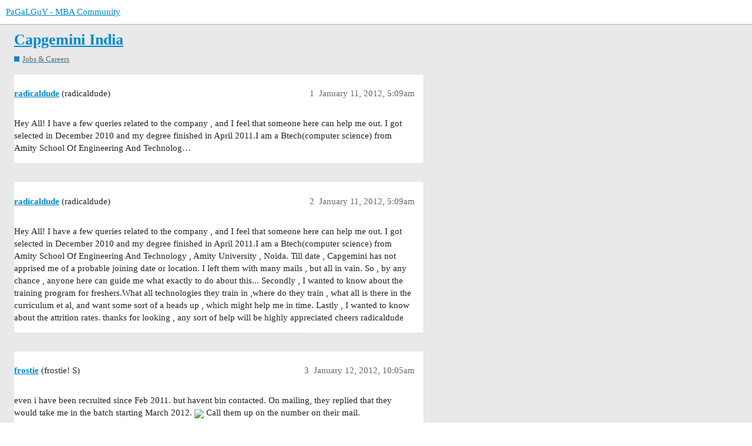

--- FILE ---
content_type: text/html; charset=utf-8
request_url: https://www.pagalguy.com/t/capgemini-india/3058293
body_size: 5148
content:
<!DOCTYPE html>
<html lang="en">
  <head>
    <meta charset="utf-8">
    <title>Capgemini India - Jobs &amp; Careers - PaGaLGuY - MBA Community</title>
    <meta name="description" content="Hey All! I have a few queries related to the company , and I feel that someone here can help me out. I got selected in December 2010 and my degree finished in April 2011.I am a Btech(computer science) from Amity School O&amp;hellip;">
    <meta name="generator" content="Discourse 3.1.0.beta3 - https://github.com/discourse/discourse version 171e8b679d0438abfe6d13806e15e877a57adcfb">
<link rel="icon" type="image/png" href="https://d10hulutoyo6uo.cloudfront.net/optimized/3X/2/9/296a10b4a3aa40b6678dd20c087722ebfe7889fb_2_32x32.png">
<link rel="apple-touch-icon" type="image/png" href="https://d10hulutoyo6uo.cloudfront.net/optimized/3X/2/9/296a10b4a3aa40b6678dd20c087722ebfe7889fb_2_180x180.png">
<meta name="theme-color" media="all" content="#ffffff">

<meta name="viewport" content="width=device-width, initial-scale=1.0, minimum-scale=1.0, user-scalable=yes, viewport-fit=cover">
<link rel="canonical" href="https://www.pagalguy.com/t/capgemini-india/3058293" />

<link rel="search" type="application/opensearchdescription+xml" href="https://www.pagalguy.com/opensearch.xml" title="PaGaLGuY - MBA Community Search">

    <link href="/stylesheets/color_definitions_base__2_69f23c4b6ecf65e0d224c5f11bace74f90cb5369.css?__ws=www.pagalguy.com" media="all" rel="stylesheet" class="light-scheme"/>

  <link href="/stylesheets/desktop_244464a205f456a79c4b759d0d5132fa6044fa2b.css?__ws=www.pagalguy.com" media="all" rel="stylesheet" data-target="desktop"  />



  <link href="/stylesheets/discourse-data-explorer_244464a205f456a79c4b759d0d5132fa6044fa2b.css?__ws=www.pagalguy.com" media="all" rel="stylesheet" data-target="discourse-data-explorer"  />
  <link href="/stylesheets/discourse-details_244464a205f456a79c4b759d0d5132fa6044fa2b.css?__ws=www.pagalguy.com" media="all" rel="stylesheet" data-target="discourse-details"  />
  <link href="/stylesheets/discourse-lazy-videos_244464a205f456a79c4b759d0d5132fa6044fa2b.css?__ws=www.pagalguy.com" media="all" rel="stylesheet" data-target="discourse-lazy-videos"  />
  <link href="/stylesheets/discourse-local-dates_244464a205f456a79c4b759d0d5132fa6044fa2b.css?__ws=www.pagalguy.com" media="all" rel="stylesheet" data-target="discourse-local-dates"  />
  <link href="/stylesheets/discourse-narrative-bot_244464a205f456a79c4b759d0d5132fa6044fa2b.css?__ws=www.pagalguy.com" media="all" rel="stylesheet" data-target="discourse-narrative-bot"  />
  <link href="/stylesheets/discourse-presence_244464a205f456a79c4b759d0d5132fa6044fa2b.css?__ws=www.pagalguy.com" media="all" rel="stylesheet" data-target="discourse-presence"  />
  <link href="/stylesheets/docker_manager_244464a205f456a79c4b759d0d5132fa6044fa2b.css?__ws=www.pagalguy.com" media="all" rel="stylesheet" data-target="docker_manager"  />
  <link href="/stylesheets/poll_244464a205f456a79c4b759d0d5132fa6044fa2b.css?__ws=www.pagalguy.com" media="all" rel="stylesheet" data-target="poll"  />
  <link href="/stylesheets/poll_desktop_244464a205f456a79c4b759d0d5132fa6044fa2b.css?__ws=www.pagalguy.com" media="all" rel="stylesheet" data-target="poll_desktop"  />

  <link href="/stylesheets/desktop_theme_2_6184f2f3f100b0055f3b5ed50c92e3ca079e8266.css?__ws=www.pagalguy.com" media="all" rel="stylesheet" data-target="desktop_theme" data-theme-id="2" data-theme-name="fakebook"/>

    <style type="text/css">
    body {
      font-family: -apple-system, BlinkMacSystemFont, "Segoe UI", Roboto, "Proxima Nova", "Helvetica Neue", Helvetica, Verdana, Arial, sans-serif, "Apple Color Emoji", "Segoe UI Emoji", "Segoe UI Symbol";
    }
  
    .pdl_pg_wc_300x250_ad_slot {
      max-width: 100% !important;
      margin: 0 !important;
    }
  
    .pdl_pg_wc_300x250_ad_slot>div.pgy-ad-block-inline-post-ads {
      margin: 20px auto !important;
      width: 300px !important;
      height: 250px !important;
    }
  
    .contents>.title {
      margin-right: 16px;
    }
  
    /* Main Menu Code Starts */
    ul#primary-menu {
      position: absolute;
      top: 0;
      margin: 0;
      margin-left: 144.385px;
      padding: 0;
      list-style: none;
      font-size: 12px;
      display: flex;
      flex-direction: row;
      justify-content: flex-start;
      background-color: #fff;
    }
  
    ul#primary-menu ul {
      padding: 0;
      margin: 0
    }
  
    ul#primary-menu>li {
      display: block;
      list-style: none;
      margin-bottom: -2px;
    }
  
    ul#primary-menu li a {
      display: block;
      padding: 13px 16px 11px;
      color: #2d3036;
      border-bottom: 2px solid transparent;
      text-decoration: none;
      text-overflow: ellipsis;
      white-space: nowrap
    }
  
    ul#primary-menu li a:hover,
    ul#primary-menu li.current-menu-item>a {
      background-color: #f0f0f0;
      border-bottom: 2px solid #2478f6
    }
  
    ul#primary-menu ul {
      display: none;
      position: absolute;
      background-color: #2478f6;
      color: #fff;
      list-style: none
    }
  
    ul#primary-menu ul li a {
      color: #fff;
      display: block;
      padding: 10px 12px;
      font-size: 12px;
      line-height: 12px;
      background-color: #2478f6
    }
  
    ul#primary-menu ul li a:hover,
    ul#primary-menu ul li.current-menu-item a {
      background-color: #0c69f5
    }
  
    ul#primary-menu li:hover>ul {
      display: inherit
    }
  
    ul#primary-menu ul li {
      float: none;
      display: list-item;
      position: relative
    }
  
    ul#primary-menu ul ul li {
      position: relative;
      top: -60px;
      left: 170px
    }
  
    li>a:after {
      content: ' +'
    }
  
    li>a:only-child:after {
      content: ''
    }
  
    #masthead {
      position: fixed;
      width: 100%;
      top: 0;
      left: 0;
      z-index: 10
    }
  
    @media screen and (min-width:783px) {
      body.pgy-wp-body {
        padding-top: 41px
      }
  
      body.pgy-wp-body.admin-bar #masthead {
        top: 32px
      }
    }
  
    @media screen and (max-width:782px) {
      body.pgy-wp-body {
        padding-top: 78px
      }
  
      body.pgy-wp-body.admin-bar #masthead {
        top: 46px
      }
  
      body.pgy-wp-body.admin-bar #masthead #primary-menu {
        top: 89px
      }
    }
  
    @media only screen and (max-width:991px) {
      body.pgy-wp-body .site-header .site-header-row {
        display: none
      }
  
      ul#primary-menu {
        position: fixed;
        top: 42px;
        background: #fff;
        left: 0;
        width: 100%;
        overflow: auto;
        border-bottom: 1px solid rgba(34, 34, 34, .25)
      }
  
      body.pgy-wp-body {
        padding-top: 78px
      }
  
      body.pgy-wp-body.admin-bar #masthead {
        top: 46px
      }
  
      body.pgy-wp-body.admin-bar #masthead #primary-menu {
        top: 88px
      }
  
      #main-outlet {
        padding-top: 60px
      }
  
      .sidebar,
      .navigation-topics .list-controls .container,
      .categories-list .list-controls .container,
      .tags-page .list-controls .container,
      body[class*=category-]:not(.archetype-regular):not(.archetype-banner) .list-controls .container {
        top: 103px
      }
    }
    /* Main Menu Code Ends */
    #pgy-followers-count {
      display: inline-block;
      padding: 0 0 0 10px;
    }
    .topic-post > .pgy-post-ads-wrap {
        min-height: 300px;
    }
    .pgy-post-ads-wrap:empty,
    .pgy-post-ads-wrap>div:empty {
      position: relative;
      box-sizing: content-box;
      height: 300px;
      width: 100%;
      background-color: #ffffff;
      border-radius: 0px 0px 0px 0px;
      background-image: linear-gradient(#cceeff 34px, transparent 0), linear-gradient(rgba(34, 34, 34, 0.15) 1px, transparent 0), linear-gradient(#f3f2f3 16px, transparent 0), linear-gradient(#f3f2f3 16px, transparent 0), linear-gradient(#f3f2f3 16px, transparent 0), linear-gradient(#f3f2f3 16px, transparent 0), linear-gradient(#f3f2f3 16px, transparent 0), linear-gradient(#f3f2f3 16px, transparent 0), linear-gradient(#f3f2f3 16px, transparent 0), linear-gradient(#f3f2f3 26px, transparent 0), linear-gradient(#f3f2f3 24px, transparent 0);
      background-repeat: repeat-y;
      background-size: 97px 300px, 100% 300px, 40% 300px, 92% 300px, 91.5% 300px, 91% 300px, 92% 300px, 90% 300px, 93% 300px, 40% 300px, 80% 300px;
      background-position: 15px 247px, 0px 229px, 15px 199px, 15px 180px, 15px 161px, 15px 142px, 15px 123px, 15px 104px, 15px 85px, 15px 42px, 15px 15px;
    }
  
    .pgy-post-ads-wrap:empty:before,
    .pgy-post-ads-wrap>div:empty:before {
      content: ' ';
      position: absolute;
      z-index: 1000;
      width: 100%;
      height: 300px;
      left: 0;
      top: 0;
      -webkit-mask-image: linear-gradient(100deg, rgba(255, 255, 255, 0), rgba(255, 255, 255, 0.5) 50%, rgba(255, 255, 255, 0) 80%);
      -webkit-mask-repeat: repeat-y;
      -webkit-mask-size: 50px 300px;
      -webkit-mask-position: -20% 0;
      background-image: linear-gradient(rgba(102, 102, 102, 1) 34px, transparent 0), linear-gradient(rgba(102, 102, 102, 1) 1px, transparent 0), linear-gradient(rgba(102, 102, 102, 1) 16px, transparent 0), linear-gradient(rgba(102, 102, 102, 1) 16px, transparent 0), linear-gradient(rgba(102, 102, 102, 1) 16px, transparent 0), linear-gradient(rgba(102, 102, 102, 1) 16px, transparent 0), linear-gradient(rgba(102, 102, 102, 1) 16px, transparent 0), linear-gradient(rgba(102, 102, 102, 1) 16px, transparent 0), linear-gradient(rgba(102, 102, 102, 1) 16px, transparent 0), linear-gradient(rgba(102, 102, 102, 1) 26px, transparent 0), linear-gradient(rgba(102, 102, 102, 1) 24px, transparent 0);
      background-repeat: repeat-y;
      background-size: 97px 300px, 100% 300px, 40% 300px, 92% 300px, 91.5% 300px, 91% 300px, 92% 300px, 90% 300px, 93% 300px, 40% 300px, 80% 300px;
      background-position: 15px 247px, 0px 229px, 15px 199px, 15px 180px, 15px 161px, 15px 142px, 15px 123px, 15px 104px, 15px 85px, 15px 42px, 15px 15px;
      animation: shineForPgyPostAdsWrap 2s infinite;
    }
    h1.header-title {
      display: flex;
    }
    h1.header-title > a.widget-link {
      display: inline-block;
    }
  
    h1.header-title > a.topic-link {
      max-width: 80%;
    }
    .pgy-title-sfx {
      display: flex;
      text-align: center;
    }
    .pgy-title-sfx .btn {
      font-size: 10px;
    }
    .pgy-last-post-link,
    .pgy-ask-query-link,
    #topic-title h1 a.pgy-last-post-link,
    #topic-title h1 a.pgy-ask-query-link {
      display: inline-block;
      font-size: 11px;
      height: 24px;
      margin: 0 0 0 20px;
      color: #FFF;
      vertical-align: middle;
      padding: 0 10px;
      line-height: 24px;
    }
    @keyframes shineForPgyPostAdsWrap {
      to {
        -webkit-mask-position: 120% 0
      }
    }
    @media only screen and (max-width: 991px) {
      ul#primary-menu {
        position: fixed;
        top: 43px;
        background: #FFF;
        left: 0;
        width: 100%;
        overflow: auto;
        margin-left: 0px;
        border-bottom: 1px solid rgba(34, 34, 34, 0.25);
      }
    }
  </style>
  <link rel="preload" href="/theme-javascripts/18a366e55e98c2ec43720623f32b3da199466c38.js?__ws=www.pagalguy.com" as="script">
<script defer="" src="/theme-javascripts/18a366e55e98c2ec43720623f32b3da199466c38.js?__ws=www.pagalguy.com" data-theme-id="2"></script>

<link rel="preload" href="/theme-javascripts/fae9f71b29092780b50541f29024c254ede9109a.js?__ws=www.pagalguy.com" as="script">
<script defer="" src="/theme-javascripts/fae9f71b29092780b50541f29024c254ede9109a.js?__ws=www.pagalguy.com" data-theme-id="2"></script>

    <meta id="data-ga-universal-analytics" data-tracking-code="G-0B8S4C9M0E" data-json="{&quot;cookieDomain&quot;:&quot;auto&quot;}" data-auto-link-domains="">

  <script async src="https://www.googletagmanager.com/gtag/js?id=G-0B8S4C9M0E"></script>
  <link rel="preload" href="/assets/google-universal-analytics-v4-2bb8adb2b3d4e54eb20ba9da5e8d181e5703e17472fea680c822deedbf8d7675.js" as="script">
<script defer src="/assets/google-universal-analytics-v4-2bb8adb2b3d4e54eb20ba9da5e8d181e5703e17472fea680c822deedbf8d7675.js"></script>


        <link rel="alternate nofollow" type="application/rss+xml" title="RSS feed of &#39;Capgemini India&#39;" href="https://www.pagalguy.com/t/capgemini-india/3058293.rss" />
    <meta property="og:site_name" content="PaGaLGuY - MBA Community" />
<meta property="og:type" content="website" />
<meta name="twitter:card" content="summary" />
<meta name="twitter:image" content="https://d10hulutoyo6uo.cloudfront.net/original/3X/2/9/296a10b4a3aa40b6678dd20c087722ebfe7889fb.png" />
<meta property="og:image" content="https://d10hulutoyo6uo.cloudfront.net/original/3X/2/9/296a10b4a3aa40b6678dd20c087722ebfe7889fb.png" />
<meta property="og:url" content="https://www.pagalguy.com/t/capgemini-india/3058293" />
<meta name="twitter:url" content="https://www.pagalguy.com/t/capgemini-india/3058293" />
<meta property="og:title" content="Capgemini India" />
<meta name="twitter:title" content="Capgemini India" />
<meta property="og:description" content="Hey All! I have a few queries related to the company , and I feel that someone here can help me out. I got selected in December 2010 and my degree finished in April 2011.I am a Btech(computer science) from Amity School Of Engineering And Technolog…" />
<meta name="twitter:description" content="Hey All! I have a few queries related to the company , and I feel that someone here can help me out. I got selected in December 2010 and my degree finished in April 2011.I am a Btech(computer science) from Amity School Of Engineering And Technolog…" />
<meta property="og:article:section" content="Jobs &amp; Careers" />
<meta property="og:article:section:color" content="0088CC" />
<meta property="article:published_time" content="2012-01-11T05:09:46+00:00" />
<meta property="og:ignore_canonical" content="true" />


    
  </head>
  <body class="crawler ">
    


<link rel="preload" href="/theme-javascripts/acb224a1b5568db863a1aa1f2585f1e1abb8912a.js?__ws=www.pagalguy.com" as="script">
<script defer="" src="/theme-javascripts/acb224a1b5568db863a1aa1f2585f1e1abb8912a.js?__ws=www.pagalguy.com" data-theme-id="2"></script>

<!-- Custom sidebar widget -->



<!-- Custom sidebar template -->


<link rel="preload" href="/theme-javascripts/98cc0e249ca06581bdce05d9868e1f7e918561b4.js?__ws=www.pagalguy.com" as="script">
<script defer="" src="/theme-javascripts/98cc0e249ca06581bdce05d9868e1f7e918561b4.js?__ws=www.pagalguy.com" data-theme-id="2"></script>

    <header>
  <a href="/">
    PaGaLGuY - MBA Community
  </a>
</header>

    <div id="main-outlet" class="wrap" role="main">
        <div id="topic-title">
    <h1>
      <a href="/t/capgemini-india/3058293">Capgemini India</a>
    </h1>

      <div class="topic-category" itemscope itemtype="http://schema.org/BreadcrumbList">
          <span itemprop="itemListElement" itemscope itemtype="http://schema.org/ListItem">
            <a href="https://www.pagalguy.com/c/jobs-careers/365" class="badge-wrapper bullet" itemprop="item">
              <span class='badge-category-bg' style='background-color: #0088CC'></span>
              <span class='badge-category clear-badge'>
                <span class='category-name' itemprop='name'>Jobs &amp; Careers</span>
              </span>
            </a>
            <meta itemprop="position" content="1" />
          </span>
      </div>

  </div>

  

    <div itemscope itemtype='http://schema.org/DiscussionForumPosting'>
      <meta itemprop='headline' content='Capgemini India'>
      <meta itemprop='keywords' content=''>
      <div itemprop='publisher' itemscope itemtype="http://schema.org/Organization">
        <meta itemprop='name' content='Inzane Labs Private Limited'>
          <div itemprop='logo' itemscope itemtype="http://schema.org/ImageObject">
            <meta itemprop='url' content='https://d10hulutoyo6uo.cloudfront.net/original/3X/0/7/07bf0600755f22d3ce94f3347b033d57b1254cd9.webp'>
          </div>
      </div>

          <div id='post_1'  class='topic-body crawler-post'>
            <div class='crawler-post-meta'>
              <span class="creator" itemprop="author" itemscope itemtype="http://schema.org/Person">
                <a itemprop="url" href='https://www.pagalguy.com/u/radicaldude'><span itemprop='name'>radicaldude</span></a>
                (radicaldude)
              </span>

              <link itemprop="mainEntityOfPage" href="https://www.pagalguy.com/t/capgemini-india/3058293">


              <span class="crawler-post-infos">
                  <time itemprop='datePublished' datetime='2012-01-11T05:09:46Z' class='post-time'>
                    January 11, 2012,  5:09am
                  </time>
                  <meta itemprop='dateModified' content='2012-01-11T05:09:46Z'>
              <span itemprop='position'>1</span>
              </span>
            </div>
            <div class='post' itemprop='articleBody'>
              <p>Hey All! I have a few queries related to the company , and I feel that someone here can help me out. I got selected in December 2010 and my degree finished in April 2011.I am a Btech(computer science) from Amity School Of Engineering And Technolog…</p>
            </div>

            <div itemprop="interactionStatistic" itemscope itemtype="http://schema.org/InteractionCounter">
              <meta itemprop="interactionType" content="http://schema.org/LikeAction"/>
              <meta itemprop="userInteractionCount" content="0" />
              <span class='post-likes'></span>
            </div>

            <div itemprop="interactionStatistic" itemscope itemtype="http://schema.org/InteractionCounter">
                <meta itemprop="interactionType" content="http://schema.org/CommentAction"/>
                <meta itemprop="userInteractionCount" content="0" />
              </div>

          </div>
          <div id='post_2' itemprop='comment' itemscope itemtype='http://schema.org/Comment' class='topic-body crawler-post'>
            <div class='crawler-post-meta'>
              <span class="creator" itemprop="author" itemscope itemtype="http://schema.org/Person">
                <a itemprop="url" href='https://www.pagalguy.com/u/radicaldude'><span itemprop='name'>radicaldude</span></a>
                (radicaldude)
              </span>

              <link itemprop="mainEntityOfPage" href="https://www.pagalguy.com/t/capgemini-india/3058293">


              <span class="crawler-post-infos">
                  <time itemprop='datePublished' datetime='2012-01-11T05:09:46Z' class='post-time'>
                    January 11, 2012,  5:09am
                  </time>
                  <meta itemprop='dateModified' content='2012-01-11T05:09:46Z'>
              <span itemprop='position'>2</span>
              </span>
            </div>
            <div class='post' itemprop='text'>
              <p>Hey All!  I have a few queries related to the company , and I feel that someone here can help me out.  I got selected in December 2010 and my degree finished in April 2011.I am a Btech(computer science) from Amity School Of Engineering And Technology , Amity University , Noida.  Till date , Capgemini has not apprised me of a probable joining date or location. I left them with many mails , but all in vain.  So , by any chance , anyone here can guide me what exactly to do about this...  Secondly , I wanted to know about the training program for freshers.What all technologies they train in ,where do they train ,  what all is there in the curriculum et al, and want some sort of a heads up , which might help me in time.  Lastly , I wanted to know about the attrition rates.   thanks for looking , any sort of help will be highly appreciated   cheers radicaldude</p>
            </div>

            <div itemprop="interactionStatistic" itemscope itemtype="http://schema.org/InteractionCounter">
              <meta itemprop="interactionType" content="http://schema.org/LikeAction"/>
              <meta itemprop="userInteractionCount" content="0" />
              <span class='post-likes'></span>
            </div>

            <div itemprop="interactionStatistic" itemscope itemtype="http://schema.org/InteractionCounter">
                <meta itemprop="interactionType" content="http://schema.org/CommentAction"/>
                <meta itemprop="userInteractionCount" content="0" />
              </div>

          </div>
          <div id='post_3' itemprop='comment' itemscope itemtype='http://schema.org/Comment' class='topic-body crawler-post'>
            <div class='crawler-post-meta'>
              <span class="creator" itemprop="author" itemscope itemtype="http://schema.org/Person">
                <a itemprop="url" href='https://www.pagalguy.com/u/frostie'><span itemprop='name'>frostie</span></a>
                (frostie! S)
              </span>

              <link itemprop="mainEntityOfPage" href="https://www.pagalguy.com/t/capgemini-india/3058293">


              <span class="crawler-post-infos">
                  <time itemprop='datePublished' datetime='2012-01-12T10:05:02Z' class='post-time'>
                    January 12, 2012, 10:05am
                  </time>
                  <meta itemprop='dateModified' content='2012-01-12T10:05:02Z'>
              <span itemprop='position'>3</span>
              </span>
            </div>
            <div class='post' itemprop='text'>
              <p>even i have been recruited since Feb 2011. but havent bin contacted. On mailing, they replied that they would take me in the batch starting March 2012. <img class="smiley old_smiley" data-sigil="lazyload" data-src="http://sm.ge.pgstatic.net/icon_confused.gif" src="http://sm.ge.pgstatic.net/default.gif"/> Call them up on the number on their mail.<br/> <br/>Lemme know if u receive anything from them.. if they have revoked the letter of intent or smthing..(though they ought not to do that..but just in case!)</p>
            </div>

            <div itemprop="interactionStatistic" itemscope itemtype="http://schema.org/InteractionCounter">
              <meta itemprop="interactionType" content="http://schema.org/LikeAction"/>
              <meta itemprop="userInteractionCount" content="0" />
              <span class='post-likes'></span>
            </div>

            <div itemprop="interactionStatistic" itemscope itemtype="http://schema.org/InteractionCounter">
                <meta itemprop="interactionType" content="http://schema.org/CommentAction"/>
                <meta itemprop="userInteractionCount" content="0" />
              </div>

          </div>
          <div id='post_4' itemprop='comment' itemscope itemtype='http://schema.org/Comment' class='topic-body crawler-post'>
            <div class='crawler-post-meta'>
              <span class="creator" itemprop="author" itemscope itemtype="http://schema.org/Person">
                <a itemprop="url" href='https://www.pagalguy.com/u/ekta112'><span itemprop='name'>ekta112</span></a>
                (Ekta mishra)
              </span>

              <link itemprop="mainEntityOfPage" href="https://www.pagalguy.com/t/capgemini-india/3058293">


              <span class="crawler-post-infos">
                  <time itemprop='datePublished' datetime='2013-06-13T09:08:07Z' class='post-time'>
                    June 13, 2013,  9:08am
                  </time>
                  <meta itemprop='dateModified' content='2013-06-13T09:08:07Z'>
              <span itemprop='position'>4</span>
              </span>
            </div>
            <div class='post' itemprop='text'>
              <p>Try contacting them via mail or try reaching out to them at the local branches.</p>
            </div>

            <div itemprop="interactionStatistic" itemscope itemtype="http://schema.org/InteractionCounter">
              <meta itemprop="interactionType" content="http://schema.org/LikeAction"/>
              <meta itemprop="userInteractionCount" content="0" />
              <span class='post-likes'></span>
            </div>

            <div itemprop="interactionStatistic" itemscope itemtype="http://schema.org/InteractionCounter">
                <meta itemprop="interactionType" content="http://schema.org/CommentAction"/>
                <meta itemprop="userInteractionCount" content="0" />
              </div>

          </div>
          <div id='post_5' itemprop='comment' itemscope itemtype='http://schema.org/Comment' class='topic-body crawler-post'>
            <div class='crawler-post-meta'>
              <span class="creator" itemprop="author" itemscope itemtype="http://schema.org/Person">
                <a itemprop="url" href='https://www.pagalguy.com/u/ekta112'><span itemprop='name'>ekta112</span></a>
                (Ekta mishra)
              </span>

              <link itemprop="mainEntityOfPage" href="https://www.pagalguy.com/t/capgemini-india/3058293">


              <span class="crawler-post-infos">
                  <time itemprop='datePublished' datetime='2013-06-13T09:12:23Z' class='post-time'>
                    June 13, 2013,  9:12am
                  </time>
                  <meta itemprop='dateModified' content='2013-06-13T09:12:23Z'>
              <span itemprop='position'>5</span>
              </span>
            </div>
            <div class='post' itemprop='text'>
              <p>or if you want to look for new vacancies, visit RoundOne a job referral platform where you can track down new job vacancies and gain a job referral from a company insider. jobsinindia.roundone.in/jobs-in-india</p>
            </div>

            <div itemprop="interactionStatistic" itemscope itemtype="http://schema.org/InteractionCounter">
              <meta itemprop="interactionType" content="http://schema.org/LikeAction"/>
              <meta itemprop="userInteractionCount" content="0" />
              <span class='post-likes'></span>
            </div>

            <div itemprop="interactionStatistic" itemscope itemtype="http://schema.org/InteractionCounter">
                <meta itemprop="interactionType" content="http://schema.org/CommentAction"/>
                <meta itemprop="userInteractionCount" content="0" />
              </div>

          </div>
    </div>






    </div>
    <footer class="container wrap">
  <nav class='crawler-nav'>
    <ul>
      <li itemscope itemtype='http://schema.org/SiteNavigationElement'>
        <span itemprop='name'>
          <a href='/' itemprop="url">Home </a>
        </span>
      </li>
      <li itemscope itemtype='http://schema.org/SiteNavigationElement'>
        <span itemprop='name'>
          <a href='/categories' itemprop="url">Categories </a>
        </span>
      </li>
      <li itemscope itemtype='http://schema.org/SiteNavigationElement'>
        <span itemprop='name'>
          <a href='/guidelines' itemprop="url">FAQ/Guidelines </a>
        </span>
      </li>
      <li itemscope itemtype='http://schema.org/SiteNavigationElement'>
        <span itemprop='name'>
          <a href='/tos' itemprop="url">Terms of Service </a>
        </span>
      </li>
      <li itemscope itemtype='http://schema.org/SiteNavigationElement'>
        <span itemprop='name'>
          <a href='/privacy' itemprop="url">Privacy Policy </a>
        </span>
      </li>
    </ul>
  </nav>
  <p class='powered-by-link'>Powered by <a href="https://www.discourse.org">Discourse</a>, best viewed with JavaScript enabled</p>
</footer>

    <div class="pgy-footer"></div>

    
  </body>
  
</html>


--- FILE ---
content_type: text/css
request_url: https://www.pagalguy.com/stylesheets/discourse-narrative-bot_244464a205f456a79c4b759d0d5132fa6044fa2b.css?__ws=www.pagalguy.com
body_size: -612
content:
article[data-user-id="-2"] div.cooked iframe{border:0}

/*# sourceMappingURL=discourse-narrative-bot_244464a205f456a79c4b759d0d5132fa6044fa2b.css.map?__ws=www.pagalguy.com */


--- FILE ---
content_type: text/css
request_url: https://www.pagalguy.com/stylesheets/desktop_theme_2_6184f2f3f100b0055f3b5ed50c92e3ca079e8266.css?__ws=www.pagalguy.com
body_size: 6010
content:
@import"https://fonts.googleapis.com/css?family=Roboto&display=swap";.alert.alert-info{margin-bottom:10px}@media screen and (min-width: 650px){.navigation-topics .container:first-of-type,.categories-list .container:first-of-type,.tags-page .container:first-of-type,body[class*=category-]:not(.archetype-regular):not(.archetype-banner) .container:first-of-type{grid-area:alerts}.navigation-topics .container:nth-of-type(2),.navigation-topics .tag-info,.categories-list .container:nth-of-type(2),.categories-list .tag-info,.tags-page .container:nth-of-type(2),.tags-page .tag-info,body[class*=category-]:not(.archetype-regular):not(.archetype-banner) .container:nth-of-type(2),body[class*=category-]:not(.archetype-regular):not(.archetype-banner) .tag-info{grid-area:pins}.navigation-topics .list-controls,.categories-list .list-controls,.tags-page .list-controls,body[class*=category-]:not(.archetype-regular):not(.archetype-banner) .list-controls{grid-area:nav}.navigation-topics .list-container,.categories-list .list-container,.tags-page .list-container,body[class*=category-]:not(.archetype-regular):not(.archetype-banner) .list-container{grid-area:topic-list}.navigation-topics .list-container+span,.categories-list .list-container+span,.tags-page .list-container+span,body[class*=category-]:not(.archetype-regular):not(.archetype-banner) .list-container+span{grid-area:sidebar}.navigation-topics .list-container+span .sidebar,.navigation-topics .list-container+span .dbook-sidebar,.categories-list .list-container+span .sidebar,.categories-list .list-container+span .dbook-sidebar,.tags-page .list-container+span .sidebar,.tags-page .list-container+span .dbook-sidebar,body[class*=category-]:not(.archetype-regular):not(.archetype-banner) .list-container+span .sidebar,body[class*=category-]:not(.archetype-regular):not(.archetype-banner) .list-container+span .dbook-sidebar{display:block}}@media screen and (min-width: 650px)and (max-width: 920px){.navigation-topics .list-container+span,.categories-list .list-container+span,.tags-page .list-container+span,body[class*=category-]:not(.archetype-regular):not(.archetype-banner) .list-container+span{display:none}}@media screen and (min-width: 650px){.navigation-topics #main-outlet,.categories-list #main-outlet,.tags-page #main-outlet,body[class*=category-]:not(.archetype-regular):not(.archetype-banner) #main-outlet{display:grid;grid-column-gap:1em;grid-template-columns:2fr 50% 2fr;grid-template-areas:"alerts alerts alerts" "pins pins pins" "nav topic-list sidebar"}}@media screen and (min-width: 650px)and (max-width: 920px){.navigation-topics #main-outlet,.categories-list #main-outlet,.tags-page #main-outlet,body[class*=category-]:not(.archetype-regular):not(.archetype-banner) #main-outlet{grid-template-columns:1fr 3fr;grid-template-areas:"alerts alerts alerts" "pins pins pins" "nav topic-list topic-list"}}@media screen and (min-width: 650px){.navigation-topics .category-breadcrumb,.categories-list .category-breadcrumb,.tags-page .category-breadcrumb,body[class*=category-]:not(.archetype-regular):not(.archetype-banner) .category-breadcrumb{font-size:1.1487em}.navigation-topics .category-breadcrumb .badge-wrapper.bullet .badge-category-parent-bg,.navigation-topics .category-breadcrumb .badge-wrapper.bullet .badge-category-bg,.categories-list .category-breadcrumb .badge-wrapper.bullet .badge-category-parent-bg,.categories-list .category-breadcrumb .badge-wrapper.bullet .badge-category-bg,.tags-page .category-breadcrumb .badge-wrapper.bullet .badge-category-parent-bg,.tags-page .category-breadcrumb .badge-wrapper.bullet .badge-category-bg,body[class*=category-]:not(.archetype-regular):not(.archetype-banner) .category-breadcrumb .badge-wrapper.bullet .badge-category-parent-bg,body[class*=category-]:not(.archetype-regular):not(.archetype-banner) .category-breadcrumb .badge-wrapper.bullet .badge-category-bg{width:10px;height:10px}.navigation-topics .category-breadcrumb .select-kit.combo-box.category-drop .select-kit-row .badge-wrapper.box,.categories-list .category-breadcrumb .select-kit.combo-box.category-drop .select-kit-row .badge-wrapper.box,.tags-page .category-breadcrumb .select-kit.combo-box.category-drop .select-kit-row .badge-wrapper.box,body[class*=category-]:not(.archetype-regular):not(.archetype-banner) .category-breadcrumb .select-kit.combo-box.category-drop .select-kit-row .badge-wrapper.box{font-weight:normal;padding:4px 6px}}@media screen and (min-width: 650px){.navigation-topics .list-container,.categories-list .list-container,.tags-page .list-container,body[class*=category-]:not(.archetype-regular):not(.archetype-banner) .list-container{min-width:70%}.navigation-topics .list-container .topic-list th,.navigation-topics .list-container .category-list th,.categories-list .list-container .topic-list th,.categories-list .list-container .category-list th,.tags-page .list-container .topic-list th,.tags-page .list-container .category-list th,body[class*=category-]:not(.archetype-regular):not(.archetype-banner) .list-container .topic-list th,body[class*=category-]:not(.archetype-regular):not(.archetype-banner) .list-container .category-list th{padding-top:0}}@media screen and (min-width: 650px){.navigation-topics .latest-topic-list .table-heading,.navigation-topics .top-topic-list .table-heading,.categories-list .latest-topic-list .table-heading,.categories-list .top-topic-list .table-heading,.tags-page .latest-topic-list .table-heading,.tags-page .top-topic-list .table-heading,body[class*=category-]:not(.archetype-regular):not(.archetype-banner) .latest-topic-list .table-heading,body[class*=category-]:not(.archetype-regular):not(.archetype-banner) .top-topic-list .table-heading{padding-top:0}}@media screen and (min-width: 650px){.navigation-topics .navigation-controls,.categories-list .navigation-controls,.tags-page .navigation-controls,body[class*=category-]:not(.archetype-regular):not(.archetype-banner) .navigation-controls{flex-wrap:wrap;width:100%}}@media screen and (min-width: 650px){.navigation-topics .list-controls,.categories-list .list-controls,.tags-page .list-controls,body[class*=category-]:not(.archetype-regular):not(.archetype-banner) .list-controls{z-index:100}.navigation-topics .list-controls .container,.categories-list .list-controls .container,.tags-page .list-controls .container,body[class*=category-]:not(.archetype-regular):not(.archetype-banner) .list-controls .container{position:-webkit-sticky;position:sticky;top:4em}.navigation-topics .list-controls #create-topic,.categories-list .list-controls #create-topic,.tags-page .list-controls #create-topic,body[class*=category-]:not(.archetype-regular):not(.archetype-banner) .list-controls #create-topic{flex:1 1 auto;order:5;margin-bottom:.5em;margin-left:0}.navigation-topics .list-controls button,.categories-list .list-controls button,.tags-page .list-controls button,body[class*=category-]:not(.archetype-regular):not(.archetype-banner) .list-controls button{order:6}.navigation-topics .list-controls .notifications-button,.categories-list .list-controls .notifications-button,.tags-page .list-controls .notifications-button,body[class*=category-]:not(.archetype-regular):not(.archetype-banner) .list-controls .notifications-button{order:7}.navigation-topics .list-controls .notifications-button button,.categories-list .list-controls .notifications-button button,.tags-page .list-controls .notifications-button button,body[class*=category-]:not(.archetype-regular):not(.archetype-banner) .list-controls .notifications-button button{height:2em}.navigation-topics .list-controls .edit-category,.categories-list .list-controls .edit-category,.tags-page .list-controls .edit-category,body[class*=category-]:not(.archetype-regular):not(.archetype-banner) .list-controls .edit-category{flex:1 1 auto;margin-right:.5em}.navigation-topics .list-controls .categories-admin-dropdown,.categories-list .list-controls .categories-admin-dropdown,.tags-page .list-controls .categories-admin-dropdown,body[class*=category-]:not(.archetype-regular):not(.archetype-banner) .list-controls .categories-admin-dropdown{order:8;margin-bottom:0}.navigation-topics .list-controls .categories-admin-dropdown button,.categories-list .list-controls .categories-admin-dropdown button,.tags-page .list-controls .categories-admin-dropdown button,body[class*=category-]:not(.archetype-regular):not(.archetype-banner) .list-controls .categories-admin-dropdown button{height:100%}.navigation-topics .list-controls .nav-pills,.categories-list .list-controls .nav-pills,.tags-page .list-controls .nav-pills,body[class*=category-]:not(.archetype-regular):not(.archetype-banner) .list-controls .nav-pills{display:flex;flex:1 1 100%;flex-direction:column;margin:.5em 0}.navigation-topics .list-controls .nav-pills li,.categories-list .list-controls .nav-pills li,.tags-page .list-controls .nav-pills li,body[class*=category-]:not(.archetype-regular):not(.archetype-banner) .list-controls .nav-pills li{margin:0}.navigation-topics .list-controls .nav-pills li:empty,.categories-list .list-controls .nav-pills li:empty,.tags-page .list-controls .nav-pills li:empty,body[class*=category-]:not(.archetype-regular):not(.archetype-banner) .list-controls .nav-pills li:empty{display:none}.navigation-topics .list-controls .nav-pills>li>a,.categories-list .list-controls .nav-pills>li>a,.tags-page .list-controls .nav-pills>li>a,body[class*=category-]:not(.archetype-regular):not(.archetype-banner) .list-controls .nav-pills>li>a{padding:.5em .714em}.navigation-topics .list-controls .select-kit-header span.category-name,.categories-list .list-controls .select-kit-header span.category-name,.tags-page .list-controls .select-kit-header span.category-name,body[class*=category-]:not(.archetype-regular):not(.archetype-banner) .list-controls .select-kit-header span.category-name{max-width:8.5em}.navigation-topics .list-controls .select-kit.combo-box.category-drop .select-kit-row .badge-wrapper,.categories-list .list-controls .select-kit.combo-box.category-drop .select-kit-row .badge-wrapper,.tags-page .list-controls .select-kit.combo-box.category-drop .select-kit-row .badge-wrapper,body[class*=category-]:not(.archetype-regular):not(.archetype-banner) .list-controls .select-kit.combo-box.category-drop .select-kit-row .badge-wrapper{font-weight:normal;font-size:var(--font-down-1)}.navigation-topics .list-controls .select-kit.combo-box.category-drop .select-kit-row .topic-count,.categories-list .list-controls .select-kit.combo-box.category-drop .select-kit-row .topic-count,.tags-page .list-controls .select-kit.combo-box.category-drop .select-kit-row .topic-count,body[class*=category-]:not(.archetype-regular):not(.archetype-banner) .list-controls .select-kit.combo-box.category-drop .select-kit-row .topic-count{font-size:var(--font-down-1)}.navigation-topics .list-controls .category-navigation,.navigation-topics .list-controls .navigation-container,.categories-list .list-controls .category-navigation,.categories-list .list-controls .navigation-container,.tags-page .list-controls .category-navigation,.tags-page .list-controls .navigation-container,body[class*=category-]:not(.archetype-regular):not(.archetype-banner) .list-controls .category-navigation,body[class*=category-]:not(.archetype-regular):not(.archetype-banner) .list-controls .navigation-container{display:flex;flex-wrap:wrap;margin-top:1px}.navigation-topics .list-controls ol,.categories-list .list-controls ol,.tags-page .list-controls ol,body[class*=category-]:not(.archetype-regular):not(.archetype-banner) .list-controls ol{display:flex;flex-wrap:wrap;flex:1 1 auto;margin:0}.navigation-topics .list-controls ol li.category-drop,.navigation-topics .list-controls ol li.tag-drop,.categories-list .list-controls ol li.category-drop,.categories-list .list-controls ol li.tag-drop,.tags-page .list-controls ol li.category-drop,.tags-page .list-controls ol li.tag-drop,body[class*=category-]:not(.archetype-regular):not(.archetype-banner) .list-controls ol li.category-drop,body[class*=category-]:not(.archetype-regular):not(.archetype-banner) .list-controls ol li.tag-drop{margin:0;flex:1 1 100%}.navigation-topics .list-controls ol li.category-drop:not(:first-of-type),.navigation-topics .list-controls ol li.tag-drop:not(:first-of-type),.categories-list .list-controls ol li.category-drop:not(:first-of-type),.categories-list .list-controls ol li.tag-drop:not(:first-of-type),.tags-page .list-controls ol li.category-drop:not(:first-of-type),.tags-page .list-controls ol li.tag-drop:not(:first-of-type),body[class*=category-]:not(.archetype-regular):not(.archetype-banner) .list-controls ol li.category-drop:not(:first-of-type),body[class*=category-]:not(.archetype-regular):not(.archetype-banner) .list-controls ol li.tag-drop:not(:first-of-type){margin:.5em 0 0 0}.navigation-topics .list-controls .select-kit .select-kit-header .caret-icon:before,.categories-list .list-controls .select-kit .select-kit-header .caret-icon:before,.tags-page .list-controls .select-kit .select-kit-header .caret-icon:before,body[class*=category-]:not(.archetype-regular):not(.archetype-banner) .list-controls .select-kit .select-kit-header .caret-icon:before{content:""}}@media screen and (min-width: 650px){.navigation-topics .category-breadcrumb>li,.categories-list .category-breadcrumb>li,.tags-page .category-breadcrumb>li,body[class*=category-]:not(.archetype-regular):not(.archetype-banner) .category-breadcrumb>li{height:unset}.navigation-topics .category-breadcrumb .select-kit-header,.categories-list .category-breadcrumb .select-kit-header,.tags-page .category-breadcrumb .select-kit-header,body[class*=category-]:not(.archetype-regular):not(.archetype-banner) .category-breadcrumb .select-kit-header{align-self:initial;height:unset;margin-bottom:0}}@media screen and (min-width: 650px){.navigation-topics #navigation-bar,.categories-list #navigation-bar,.tags-page #navigation-bar,body[class*=category-]:not(.archetype-regular):not(.archetype-banner) #navigation-bar{margin-top:1em}.navigation-topics #navigation-bar>li>a,.categories-list #navigation-bar>li>a,.tags-page #navigation-bar>li>a,body[class*=category-]:not(.archetype-regular):not(.archetype-banner) #navigation-bar>li>a{flex:1 1 100%}}@media screen and (min-width: 650px){.navigation-topics .navigation-controls button,.categories-list .navigation-controls button,.tags-page .navigation-controls button,body[class*=category-]:not(.archetype-regular):not(.archetype-banner) .navigation-controls button{margin-bottom:var(--nav-space) !important}}@media screen and (min-width: 650px){.tags-page.staff #main-outlet #list-area .admin-tag{order:9;flex:0 1 calc(50% - .25em);margin-bottom:5px;height:2em}.tags-page.staff #main-outlet #list-area .admin-tag:nth-of-type(1){margin-right:auto}}body{background:var(--primary-low, #e9e9e9)}.topic-list{table-layout:fixed}body .wrap{max-width:1232px}#create-topic{background:var(--tertiary, #0088cc);color:var(--secondary, #ffffff)}#create-topic .d-icon{color:currentColor}.topic-list-main-link a.title,.topic-list .main-link a.title,.latest-topic-list-item .main-link a.title{color:var(--tertiary, #0088cc)}.btn{border-radius:4px;color:#333;border:1px solid rgba(var(--primary-rgb, #222222), 0.15)}.btn.widget-button .d-icon{color:var(--primary-very-high, #434343)}.btn .d-icon{color:#333}.btn-default{background:rgba(255,255,255,.7);border:1px solid rgba(var(--primary-rgb, #222222), 0.15)}.discourse-no-touch .btn-default:hover{background:var(--tertiary, #0088cc)}.btn-primary{color:var(--secondary, #ffffff)}.btn-primary .d-icon{color:var(--secondary, #ffffff)}#topic-footer-buttons .topic-footer-main-buttons .topic-admin-menu-button-container .btn{background:rgba(255,255,255,.7)}.discourse-no-touch #topic-footer-buttons .topic-footer-main-buttons .topic-admin-menu-button-container .btn:hover{background:var(--tertiary, #0088cc)}.widget-button.btn.popup-menu-button.toggle-admin-menu.keyboard-target-admin-menu.no-text.btn-icon{background:rgba(255,255,255,.7)}.discourse-no-touch .widget-button.btn.popup-menu-button.toggle-admin-menu.keyboard-target-admin-menu.no-text.btn-icon:hover{background:var(--tertiary, #0088cc)}.popup-menu .btn,.popup-menu-btn,.popup-menu-btn-danger{border:none}.select-kit.dropdown-select-box .dropdown-select-box-header{border:1px solid rgba(var(--primary-rgb, #222222), 0.15)}.select-kit .select-kit-row.is-selected:not(.is-highlighted) .icons .d-icon{color:var(--secondary, #ffffff)}.select-kit .select-kit-row.is-selected:not(.is-highlighted) .texts .name,.select-kit .select-kit-row.is-selected:not(.is-highlighted) .texts .desc{color:var(--secondary, #ffffff)}.select-kit.dropdown-select-box.period-chooser .period-chooser-row.is-selected:not(.is-highlighted){color:var(--secondary, #ffffff)}.select-kit.dropdown-select-box.period-chooser .period-chooser-row.is-selected:not(.is-highlighted) .top-date-string{color:var(--secondary, #ffffff) !important}.list-controls .combo-box .combo-box-header{background:rgba(0,0,0,0)}.combo-box .combo-box-header{border-radius:2px}.nav-pills{font-size:var(--font-down-1)}.nav-pills>li>a{border:1px solid rgba(0,0,0,0)}.nav-pills>li>a:hover,.nav-pills>li.active>a,.nav-pills>li>a.active{background:rgba(255,255,255,.7);border-radius:2px;border:1px solid rgba(0,0,0,.12);color:#333}.topic-list-item.visited a.title:not(.badge-notification),.latest-topic-list-item.visited a.title:not(.badge-notification),.category-topic-link.visited a.title:not(.badge-notification){color:currentColor}#list-area .show-more.has-topics .alert{width:457px}.d-header{font-size:var(--font-down-1);border-bottom:1px solid rgba(var(--primary-rgb, #222222), 0.25);box-shadow:none}.d-header .d-icon{color:rgba(var(--primary-rgb, #222222), 0.75)}.d-header-icons .icon:hover .d-icon,.d-header-icons .icon:focus .d-icon,.drop-down-mode .d-header-icons .active .icon .d-icon{color:var(--tertiary, #0088cc)}.d-header-icons .icon:hover,.d-header-icons .icon:focus{background:rgba(255,255,255,.7)}.user-menu .notifications li:hover,.user-menu .notifications li:focus,.menu-panel li a:hover,.menu-panel li a:focus,.menu-panel li.heading a:hover,.menu-panel li.heading a:focus{background:var(--tertiary-low, #d1f0ff);text-decoration:underline}.menu-panel{font-size:var(--font-up-1)}.menu-panel .d-icon{color:var(--tertiary, #0088cc)}.sidebar{display:none;top:4em;position:sticky;max-width:310px}@media screen and (max-width: 920px){.sidebar{display:none}}.sidebar .visitor{display:none}.anon .sidebar .visitor{display:block}.anon .sidebar .visitor button{display:block;margin-top:1em}.dbook-sidebar{display:none;background-image:linear-gradient(0deg, rgba(255, 255, 255, 0.15) 0%, rgba(255, 255, 255, 0.15) 100%),linear-gradient(0deg, var(--secondary, #ffffff) 100%, var(--secondary, #ffffff) 100%);border-radius:4px;border:1px solid rgba(var(--primary-rgb, #222222), 0.15);padding:1em;margin-bottom:.5em;color:var(--primary, #222222)}.dbook-sidebar .d-icon{color:var(--primary-high, #646464)}.dbook-sidebar h2{font-weight:normal;margin-bottom:0;line-height:var(--line-height-medium)}.dbook-sidebar h3{font-size:1em}.dbook-sidebar p{margin-top:0}.dbook-sidebar .badges{display:block}.dbook-sidebar .badges .badge-type-1 .d-icon{color:var(--gold, rgb(231, 195, 0))}.dbook-sidebar .badges .badge-type-2 .d-icon{color:var(--silver, #c0c0c0)}.dbook-sidebar .badges .badge-type-3 .d-icon{color:var(--bronze, #cd7f32)}.dbook-sidebar .likes{border-top:1px solid var(--primary-low, #e9e9e9);border-bottom:1px solid var(--primary-low, #e9e9e9);padding:1em 0;margin-bottom:1em}.dbook-sidebar .likes .d-icon-heart{color:var(--love, #fa6c8d);font-size:.9em}.dbook-sidebar .likes .user-stat{margin-right:.5em;display:inline-block}.dbook-sidebar .reads{display:flex;align-items:center;margin-bottom:.25em}.dbook-sidebar .reads .d-icon{margin-right:.25em;font-size:.9em}.gap{padding-left:0}.deleted .topic-body,.deleted .topic-avatar{background:var(--danger-low, #ffd1d1);border-color:var(--danger-medium, #ff2627)}.timeline-container .topic-timeline .timeline-handle{background:var(--tertiary, #0088cc)}.timeline-container .topic-timeline .timeline-scrollarea{border-color:var(--tertiary-medium, #66ccff)}.topic-map{border-radius:4px}#suggested-topics .topic-list .main-link{max-width:758px}#suggested-topics .topic-list .main-link .link-middle-line .topic-image,#suggested-topics .topic-list .main-link .link-middle-line img{display:none}#suggested-topics .topic-list .main-link .topic-excerpt{display:none}.discourse-tags .discourse-tag:not(.assigned-to):before{content:"#";display:inline-block}.topic-list .discourse-tags .discourse-tag{color:var(--tertiary, #0088cc)}.badge-wrapper{font-weight:normal}.extra-info-wrapper .topic-statuses .d-icon,.extra-info-wrapper .badge-wrapper.bullet span.badge-category,.extra-info-wrapper .badge-wrapper.bar span.badge-category,.extra-info-wrapper .badge-wrapper.none span.badge-category{color:var(--header_primary, #333333)}.extra-info-wrapper .badge-wrapper .d-icon{color:currentColor}.extra-info-wrapper .badge-wrapper.bullet{padding-top:0}.extra-info-wrapper .topic-header-extra .discourse-tags a{color:var(--header_primary, #333333) !important}.extra-info h1{font-size:1.5em}.badge-card{border-radius:4px}.user-main .about{border-radius:4px}.user-main .about .details{padding:1em;border:1px solid var(--primary-low, #e9e9e9);border-radius:4px;background:var(--secondary, #ffffff)}.user-main .about.has-background .details{padding:1em}.user-main .about.collapsed-info .details{padding:1em;background:var(--secondary, #ffffff)}.user-main .about .details .primary{overflow:hidden}.user-main .about .secondary{padding:.5em;border:1px solid var(--primary-low, #e9e9e9);border-radius:4px;margin-top:.25em;display:block;width:auto}.stats-section .label{color:var(--primary-medium, #919191)}.top-sub-section li{padding:2px 0;border-left:none}.user-stream .item,.user-stream .user-stream-item{border-radius:4px;margin-bottom:.25em}.stats-section ul{display:flex;flex-wrap:wrap}.stats-section ul li.linked-stat a,.stats-section ul li{flex:0 0 auto;padding:0}.stats-section ul li{margin-right:1.5em;margin-bottom:1em}.category-list{background:var(--secondary, #ffffff);padding:1em;display:block;border-radius:4px;box-sizing:border-box;border:1px solid rgba(var(--primary-rgb, #222222), 0.15)}.category-list thead{display:none}.category-list tbody{display:block}.category-list tbody tr{display:flex;width:100%}.category-list tbody tr .category{max-width:80%}.category-list tbody tr .subcategories{overflow:hidden}.category-list tbody tr .subcategory{overflow:hidden;text-overflow:ellipsis;white-space:nowrap;width:100%}.category-list tbody tr .topics{margin-left:auto}.category-list.with-topics tbody .latest{width:100%;margin-bottom:.5em}.category-list.with-topics tbody .latest .featured-topic{padding-left:0;border-top:1px solid var(--primary-low, #e9e9e9);padding-top:.75em}.category-list.with-topics tbody tr{flex-wrap:wrap}.category-list.with-topics tbody tr .subcategories{display:block}.category-list.with-topics tbody tr .subcategories .subcategory{display:inline}.category-list.with-topics .category{width:100%;max-width:unset;border-left:none !important;border-top:5px solid;padding-bottom:0}.category-list.with-topics .category h3{font-size:var(--font-up-3);margin-top:.25em}.category-list.with-topics tbody tr .topics{position:absolute;right:1em;padding-top:1.5em}.categories-and-latest,.categories-and-top{border-radius:4px}.categories-and-latest div.column.categories,.categories-and-top div.column.categories{margin-right:0 !important}.top-topic-list,.latest-topic-list{background:var(--secondary, #ffffff);padding:1em;border-radius:4px;border:1px solid rgba(var(--primary-rgb, #222222), 0.15)}.category-list .subcategories .subcategory{display:inline}.more-topics .pull-right{float:none}.category-boxes,.category-boxes-with-topics{background:var(--secondary, #ffffff);margin-top:0;padding:1.5em 1em .5em;border-radius:4px;box-sizing:border-box;border:1px solid rgba(var(--primary-rgb, #222222), 0.15)}.category-boxes .category-box,.category-boxes-with-topics .category-box{width:100%;border-radius:4px}.category-boxes .category-box-inner,.category-boxes-with-topics .category-box-inner{border-radius:0 4px 4px 0}.category-boxes .subcategories,.category-boxes-with-topics .subcategories{justify-content:center}.category-boxes-with-topics .category-box .logo.aspect-image img{margin:0}.category-boxes-with-topics h3{font-size:var(--font-up-3);text-align:left;margin-top:.5em}.grippie{border-radius:4px 4px 0 0}#reply-control{border-radius:4px 4px 0 0}.d-editor-button-bar .select-kit.dropdown-select-box .dropdown-select-box-header{border:none}.d-editor-button-bar .btn:hover{background:var(--tertiary, #0088cc)}.search-container .search-advanced-sidebar .search-advanced-title{background:var(--secondary, #ffffff);border-radius:4px 4px 0 0;border:1px solid rgba(var(--primary-rgb, #222222), 0.15)}.search-container .search-advanced-sidebar .search-advanced-filters{border-radius:0 0 4px 4px;border:1px solid rgba(var(--primary-rgb, #222222), 0.15);border-top:none}.search-results{box-sizing:border-box}.fps-result{background:var(--secondary, #ffffff);padding:1em 1em 1em .7em;border-radius:4px;border:1px solid rgba(var(--primary-rgb, #222222), 0.15);margin-bottom:1em}.suggested-topics .suggested-topics-title{font-size:1.65em;font-weight:normal}#topic-footer-buttons{padding:0;max-width:616px}.topic-list-bottom{margin:0}.education,.group-details-container,.tag-list{background:var(--secondary, #ffffff);padding:1em;border-radius:4px;border:1px solid rgba(var(--primary-rgb, #222222), 0.15);margin-bottom:1em}.tag-list{margin-top:0}.directory table,.groups-table{margin-top:1em;background:var(--secondary, #ffffff);border-radius:4px}.directory .me .username a,.directory .me .name,.directory .me .title,.directory .me .number,.directory .me .time-read{color:var(--tertiary, #0088cc)}#banner,.alert.alert-info{background:var(--tertiary-medium, #66ccff);border-radius:4px;border:1px solid var(--tertiary-high, #0aadff);color:var(--secondary, #ffffff)}#banner .close,.alert.alert-info .close{color:rgba(var(--secondary, #ffffff), 0.5)}.bookmark-with-reminder.modal .bookmark-options-button,.modal-header .modal-close,#banner .close,.alert.alert-info .close{border:none}.bookmark-with-reminder.modal .bookmark-options-button{padding-right:12px}.admin-controls .nav-pills>li a.active{background:var(--primary-medium, #919191);color:var(--secondary, #ffffff)}.boxed.white{padding:1em;box-sizing:border-box;border-radius:4px;border:1px solid rgba(var(--primary-rgb, #222222), 0.15)}.header-buttons .sign-up-button,.header-buttons .login-button{background:rgba(var(--primary-rgb, #222222), 0.75);color:var(--tertiary-low, #d1f0ff)}.header-buttons .sign-up-button .d-icon,.header-buttons .login-button .d-icon{display:none}.discourse-no-touch .header-buttons .sign-up-button:hover,.discourse-no-touch .header-buttons .login-button:hover{background:var(--tertiary-low, #d1f0ff);color:var(--tertiary, #0088cc)}body:not(.categories-list) .topic-list tbody{border:none}body:not(.categories-list) .topic-list tr{border:none}body:not(.categories-list) .topic-list .topic-list-item-separator td{display:block;width:486px;margin-bottom:1em}body:not(.categories-list) .topic-list .main-link{background-image:linear-gradient(0deg, rgba(255, 255, 255, 0.15) 0%, rgba(255, 255, 255, 0.15) 100%),linear-gradient(0deg, var(--secondary, #ffffff) 100%, var(--secondary, #ffffff) 100%);border:1px solid rgba(var(--primary-rgb, #222222), 0.15);border-radius:4px;margin-bottom:12px}body:not(.categories-list) .topic-list .main-link .byline{display:flex;padding:.75em 1em .5em 1em}body:not(.categories-list) .topic-list .main-link .byline img.avatar{margin:3px 8px 0 0}body:not(.categories-list) .topic-list .main-link .byline .author{margin-right:auto;font-size:.813em}body:not(.categories-list) .topic-list .main-link .byline .author .username{font-weight:bold}body:not(.categories-list) .topic-list .main-link .byline .author .relative-date{font-size:.85em;color:var(--primary-medium, #919191)}body:not(.categories-list) .topic-list .main-link .byline .author a{display:flex}body:not(.categories-list) .topic-list .main-link .byline .badge-wrapper{font-size:var(--font-down-2);font-weight:normal;margin-top:1px}body:not(.categories-list) .topic-list .main-link .byline .badge-wrapper .d-icon{color:currentColor}body:not(.categories-list) .topic-list .main-link .byline .badge-wrapper.bullet{margin-right:0;margin-left:8px}body:not(.categories-list) .topic-list .main-link .byline .name-and-date span{display:block}body:not(.categories-list) .topic-list .main-link .link-middle-line{border-bottom:1px solid rgba(var(--primary-rgb, #222222), 0.15);padding:.5em 1em 0 1em}body:not(.categories-list) .topic-list .main-link .link-middle-line .topic-title{font-size:22px;color:var(--tertiary, #0088cc);line-height:1.3;margin-top:.25em;margin-bottom:1em}body:not(.categories-list) .topic-list .main-link .link-middle-line .topic-title:hover{text-decoration:underline}body:not(.categories-list) .topic-list .main-link .link-middle-line .discourse-tags{margin:0 0 1em 0}body:not(.categories-list) .topic-list .main-link .link-middle-line .topic-image+.discourse-tags{margin-top:1em}body:not(.categories-list) .topic-list .main-link .link-middle-line .topic-title+.discourse-tags{margin-top:-1em}body:not(.categories-list) .topic-list .main-link .link-middle-line .topic-image{max-height:350px;overflow-y:hidden;width:calc(100% + 2em);margin:.25em -1em 0 -1em}body:not(.categories-list) .topic-list .main-link .link-middle-line img{display:block;width:100%;height:auto}body:not(.categories-list) .topic-list .main-link .link-middle-line img.emoji{width:20px;height:20px;margin:0;display:inline-block;vertical-align:baseline}body:not(.categories-list) .topic-list .main-link .link-middle-line img[src$=".ico"],body:not(.categories-list) .topic-list .main-link .link-middle-line img[src*=favicon]{display:none !important}body:not(.categories-list) .topic-list .main-link .link-middle-line .discourse-tags{display:block}body:not(.categories-list) .topic-list .main-link .link-middle-line .discourse-tags a{font-size:var(--font-down-1)}body:not(.categories-list) .topic-list .main-link .link-middle-line .topic-excerpt{font-size:14px;color:var(--primary, #222222);margin:0 0 1em 0}body:not(.categories-list) .topic-list .main-link .link-middle-line .topic-excerpt .emoji{width:15px;height:15px;display:inline-block;margin:0}body:not(.categories-list) .topic-list .main-link #link-middle-line-excerpt .topic-title{margin-bottom:.25em}body:not(.categories-list) .topic-list .main-link .link-bottom-line{padding:.6em 1em .6em 1em;display:flex;align-items:center;align-content:flex-start;flex-direction:row}body:not(.categories-list) .topic-list .main-link .link-bottom-line a{font-size:var(--font-down-1);display:flex;align-items:center;color:var(--primary-medium, #919191)}body:not(.categories-list) .topic-list .main-link .link-bottom-line a.likes{width:auto;margin-right:20px}body:not(.categories-list) .topic-list .main-link .link-bottom-line a.likes .d-icon{color:var(--love, #fa6c8d);margin-top:-1px}body:not(.categories-list) .topic-list .main-link .link-bottom-line a .d-icon{margin-left:.25em}body:not(.categories-list) .topic-list .main-link .link-bottom-line a:empty{display:none}body:not(.categories-list) .topic-list .main-link .link-bottom-line .badge-posts{margin-left:0}#show-tag-info{margin-right:auto;flex:1 1 auto}.category-heading p{margin-top:0}section.tag-info{padding-top:1.5em;border-color:rgba(var(--primary-rgb, #222222), 0.15);border-radius:4px;background:var(--secondary, #ffffff)}.post-notice{width:100%}.embedded-posts.bottom .row .topic-avatar,.embedded-posts.bottom .row .topic-body{border-top:1px solid var(--primary-low);border-left:none;border-right:none;border-bottom:none}.embedded-posts.top .row .topic-avatar,.embedded-posts.top .row .topic-body{border:none}.container.posts{display:grid;grid-template-areas:"nt-rightcolumn posts nt-leftcolumn";grid-column-gap:1em;grid-template-columns:2fr 50% 2fr}body .wrap .list-controls,body .nt-rightcolumn,body .nt-leftcolumn,body .container.posts .nt-rightcolumn,body .container.posts .nt-leftcolumn{position:unset;min-height:100vh;margin:0 0 30px 0;background:linear-gradient(0deg, rgba(255, 255, 255, 0.15) 0%, rgba(255, 255, 255, 0.15) 100%),linear-gradient(0deg, var(--secondary, #fff) 100%, var(--secondary, #fff) 100%);border:1px solid rgba(var(--primary-rgb, #222), 0.15);border-radius:4px;padding:1em}body .container.posts .nt-rightcolumn{grid-area:nt-leftcolumn}body .container.posts .nt-rightcolumn .timeline-container{margin-bottom:40px}body .container.posts .nt-leftcolumn{grid-area:nt-rightcolumn}body #topic-footer-buttons{margin-left:25%}body #topic-progress{display:none !important}body .contents .cooked a{word-break:break-all}body .pg-comments .pgy-c-count{padding-left:3px;display:inline-block}body:not(.categories-list) .topic-list .main-link .byline{display:block}body:not(.categories-list) .topic-list .main-link .byline .badge-wrapper.bullet{margin-right:0;margin-left:0}body:not(.categories-list) .topic-list .main-link .byline .author{margin-right:auto;font-size:.813em;float:right}.topic-list .link-bottom-line{display:block}body .user-signature{font-size:13px;font-style:italic;color:#777}body .suggested-topics{padding:0;margin:0}body .suggested-topics .suggested-topics-title{font-size:1.2em;border-bottom:1px solid #ccc;padding-bottom:0px}body .nt-sidebar-content .suggested-topics-wrapper .topic-list .main-link{border:none;border-bottom:1px solid #ccc;border-radius:0;padding-bottom:10px}body .nt-sidebar-content .suggested-topics-wrapper .topic-list .main-link .byline{padding:0 0 3px 0;float:left}body .nt-sidebar-content .suggested-topics-wrapper .topic-list .main-link .byline .author{padding:5px 5px 0 8px}body .nt-sidebar-content .suggested-topics-wrapper .topic-list .main-link .byline .author .username,body .nt-sidebar-content .suggested-topics-wrapper .topic-list .main-link .byline .author img.avatar{display:none}body .nt-sidebar-content .suggested-topics-wrapper .topic-list .main-link .link-bottom-line{float:right;padding:0}body .nt-sidebar-content .suggested-topics-wrapper .topic-list .main-link .link-bottom-line .likes,body .nt-sidebar-content .suggested-topics-wrapper .topic-list .main-link .link-bottom-line .badge-posts{margin-top:4px}body .nt-sidebar-content .suggested-topics-wrapper .topic-list .discourse-tags{display:none !important}body .nt-sidebar-content .suggested-topics-wrapper .topic-list .link-middle-line{padding:0;border:none;min-height:26px;overflow:hidden}body .nt-sidebar-content .suggested-topics-wrapper .topic-list .link-middle-line .topic-title{font-size:1em;padding-bottom:0;margin:0;margin-bottom:0}body .nt-sidebar-content .suggested-topics-wrapper .topic-list .link-middle-line .topic-title a{overflow:hidden;text-overflow:ellipsis;white-space:nowrap;display:block;padding:0}body .nt-sidebar-content .suggested-topics-wrapper .topic-list .link-middle-line .topic-title .topic-post-badges{display:none}body .topic-post .topic-body{width:calc(567px - 2em)}body.user-summary-page .user-content-wrapper .user-content{padding:40px}body .user-content-wrapper .user-content{padding:20px}body .user-main .user-content-wrapper .user-content{padding:20px}body .pg-ads-wrap .pg-ads,body .pgy-post-ads-wrap{text-align:center}body .container.posts .topic-navigation{align-self:auto !important}body .badge-card .badge-contents .badge-icon.badge-type-institution .fa,body .user-badge.badge-type-institution .fa,body .user-card .badge-section .more-user-badges a.badge-type-gold .fa{color:#16a085 !important}body .topic-body>.topic-meta-data{align-items:flex-start}body .topic-body>.topic-meta-data>.names{flex-flow:row wrap}body .topic-body>.topic-meta-data>.names .badge-section.pgy-heading-user-badges{display:block;flex-basis:100%}body .topic-body>.topic-meta-data>.names .badge-section.pgy-heading-user-badges>a{display:inline-block}body .topic-body>.topic-meta-data>.names .badge-section.pgy-heading-user-badges>a .user-card-badge-link{display:block}body .topic-body>.topic-meta-data>.names .badge-section.pgy-heading-user-badges>a .user-card-badge-link .user-badge{padding:2px 8px}body .topic-body>.topic-meta-data>.names .badge-section.pgy-heading-user-badges>a .user-card-badge-link .user-badge .badge-display-name{font-size:12px;line-height:12px}body .d-wp-search-results .d-wp-search-result{background:var(--secondary, #fff);border-radius:4px;border:1px solid rgba(var(--primary-rgb, #222), 0.15);margin-bottom:1em}@media screen and (max-width: 650px){body .container.posts{display:block}body .nt-leftcolumn,body .nt-rightcolumn{display:none !important}body.user-summary-page .user-content-wrapper .user-content{padding:20px}body .topic-post .topic-body{max-width:100%}body #topic-footer-buttons{margin-left:0%}body .wrap .list-controls,body .nt-rightcolumn,body .nt-leftcolumn,body .container.posts .nt-rightcolumn,body .container.posts .nt-leftcolumn{min-height:auto}.topic-body>.topic-meta-data>.names{display:block}}body.category #main-outlet #user-card,body.category #main-outlet #group-card,body.navigation-topics #main-outlet #user-card,body.navigation-topics #main-outlet #group-card{display:none}body .post-stream .pgy-post-ads-wrap{display:none !important}.d-header{height:42px}body #main-outlet{padding-top:1em}html.desktop-view body.category:not(.archetype-regular) #main-outlet,html.desktop-view .navigation-topics #main-outlet{padding-top:2px}html.desktop-view body.category:not(.archetype-regular) .ember-application .sidebar,html.desktop-view .navigation-topics .ember-application .sidebar{top:0}html.desktop-view body.category:not(.archetype-regular) #pgy-ads-rhs-1,html.desktop-view body.category:not(.archetype-regular) #pgy-ads-rhs-2,html.desktop-view .navigation-topics #pgy-ads-rhs-1,html.desktop-view .navigation-topics #pgy-ads-rhs-2{margin-top:2px !important}html.desktop-view body.category:not(.archetype-regular) .dbook-sidebar,html.desktop-view .navigation-topics .dbook-sidebar{margin-bottom:0}body .container.posts .nt-rightcolumn .timeline-container{margin-bottom:20px}body.archetype-regular.category #pgy-ads-rhs-1,body.archetype-regular.category #pgy-ads-rhs-2{margin-top:5px !important}.user-table{padding:1em;background:var(--secondary, #ffffff);box-sizing:border-box;border-radius:4px}.boxed .row{display:flex;margin-bottom:1em}.topic-body{background-image:linear-gradient(0deg, rgba(255, 255, 255, 0.15) 0%, rgba(255, 255, 255, 0.15) 100%),linear-gradient(0deg, var(--secondary, #ffffff) 100%, var(--secondary, #ffffff) 100%);padding-right:1em;width:calc(712px - 2em);border-radius:0 4px 4px 0;border-top:1px solid rgba(var(--primary-rgb, #222222), 0.15);border-right:1px solid rgba(var(--primary-rgb, #222222), 0.15);border-bottom:1px solid rgba(var(--primary-rgb, #222222), 0.15)}.topic-body.highlighted{animation:none;background-image:linear-gradient(0deg, rgba(255, 255, 255, 0.15) 0%, rgba(255, 255, 255, 0.15) 100%),linear-gradient(0deg, var(--secondary, #ffffff) 100%, var(--secondary, #ffffff) 100%)}@media screen and (max-width: 775px){.topic-body{width:calc(100% - 60px)}}.topic-avatar{background-image:linear-gradient(0deg, rgba(255, 255, 255, 0.15) 0%, rgba(255, 255, 255, 0.15) 100%),linear-gradient(0deg, var(--secondary, #ffffff) 100%, var(--secondary, #ffffff) 100%);padding-left:1em;padding-bottom:1.2em;border-radius:4px 0 0 4px;border-top:1px solid rgba(var(--primary-rgb, #222222), 0.15);border-left:1px solid rgba(var(--primary-rgb, #222222), 0.15);border-bottom:1px solid rgba(var(--primary-rgb, #222222), 0.15)}.topic-avatar .avatar-flair{top:36px}.topic-list .topic-list-item-separator td span{background:#e9ebee}.small-action{margin-bottom:1em}.small-action .topic-avatar{margin-right:0;padding:1em 0 1em .75em;font-size:1em;min-height:26px;align-self:stretch;border-top:1px solid var(--primary-low, #e9e9e9)}.small-action .topic-avatar .d-icon{height:23px}.small-action-desc{border-radius:0 4px 4px 0;border-top:1px solid #dddfe2;border-right:1px solid #dddfe2;border-bottom:1px solid #dddfe2;background:var(--secondary, #ffffff)}.time-gap.small-action .small-action-desc{background:rgba(0,0,0,0);border:none}.time-gap.small-action .topic-avatar{display:none}.embedded-posts .topic-avatar,.embedded-posts .topic-body{border-top:1px solid rgba(var(--primary-rgb, #222222), 0.15)}.read-state{right:10px}.tag-drop-row{font-weight:normal !important;font-size:.875em}.presence-users{background:rgba(0,0,0,0);margin-bottom:1em}.topic-post.sticky-avatar .topic-avatar{margin-bottom:0}

/*# sourceMappingURL=desktop_theme_2_6184f2f3f100b0055f3b5ed50c92e3ca079e8266.css.map?__ws=www.pagalguy.com */


--- FILE ---
content_type: text/javascript
request_url: https://www.pagalguy.com/theme-javascripts/acb224a1b5568db863a1aa1f2585f1e1abb8912a.js?__ws=www.pagalguy.com
body_size: -71
content:
"require"in window&&require("discourse/lib/theme-settings-store").registerSettings(2,{sidebar_alignment:"left",sidebar_show_intro:!0,sidebar_show_likes:!0,sidebar_show_badges:!0}),"define"in window&&define("discourse/theme-2/initializers/theme-field-6-common-html-script-1",["exports","discourse/lib/plugin-api"],(function(e,t){"use strict"
Object.defineProperty(e,"__esModule",{value:!0}),e.default=void 0
require("discourse/lib/theme-settings-store").getObjectForTheme(2)
var i={name:"theme-field-6-common-html-script-1",after:"inject-objects",initialize(){(0,t.withPluginApi)("0.8",(e=>{const{findRawTemplate:t}=require("discourse-common/lib/raw-templates")
e.modifyClass("component:topic-list-item",{renderTopicListItem(){const e=t("list/custom-topic-list-item")
e&&this.set("topicListItemContents",e(this).htmlSafe())}})}))}}
e.default=i})),function(e,t,i,s,o){e[s]=e[s]||[],e[s].push({"gtm.start":(new Date).getTime(),event:"gtm.js"})
var r=t.getElementsByTagName(i)[0],n=t.createElement(i)
n.async=!0,n.src="https://www.googletagmanager.com/gtm.js?id=GTM-NF9H73T",r.parentNode.insertBefore(n,r)}(window,document,"script","dataLayer")

//# sourceMappingURL=acb224a1b5568db863a1aa1f2585f1e1abb8912a.map?__ws=www.pagalguy.com


--- FILE ---
content_type: text/javascript
request_url: https://www.pagalguy.com/theme-javascripts/fae9f71b29092780b50541f29024c254ede9109a.js?__ws=www.pagalguy.com
body_size: 1623
content:
"require"in window&&require("discourse/lib/theme-settings-store").registerSettings(2,{sidebar_alignment:"left",sidebar_show_intro:!0,sidebar_show_likes:!0,sidebar_show_badges:!0}),"define"in window&&define("discourse/theme-2/initializers/theme-field-22-desktop-html-script-1",["exports","discourse/lib/plugin-api"],(function(e,t){"use strict"
Object.defineProperty(e,"__esModule",{value:!0}),e.default=void 0
require("discourse/lib/theme-settings-store").getObjectForTheme(2)
var d={name:"theme-field-22-desktop-html-script-1",after:"inject-objects",initialize(){(0,t.withPluginApi)("0.8",(e=>{window.pgyTransientDesktopAdSlots=[],window.pgyPersistentDesktopAdSlots=[],window.pgyRenderDesktopAdsEventRun=!1,window.pgyAdRenderTimeout=!1,window.pgySetupSearchButton=function(){if(!(jQuery("li.search-dropdown > #search-button").length<1)){var e=jQuery("li.search-dropdown > #search-button"),t=jQuery('<li><a href="/search" title="Search" id="search-button" class="icon btn-flat">'+e.html()+"</a></li>")
jQuery("li.search-dropdown > #search-button").parent().replaceWith(t)}},window.pgySetupSearchButton(),jQuery(document).ajaxComplete((function(e,t,d){window.pgySetupSearchButton()})),window.pgySetupTopicLHSDesktopAdSlots=function(){var e=jQuery("#main-outlet>.list-controls>.container")
e.length<1||e.hasClass("has-pg-ads")||(e.append('<div class="pgy-ad-block pgy-ad-persistent" id="pgy-ads-lhs-1" style="width:200px;height:200px;margin:5px auto;" data-ad-unit="/1005587/pg_v9_default_lhs_1" data-ad-size="[200, 200]"></div>'),e.append('<div class="pgy-ad-block pgy-ad-persistent" id="pgy-ads-lhs-2" style="width:200px;height:200px;margin:5px auto;" data-ad-unit="/1005587/pg_v9_default_lhs_2" data-ad-size="[200, 200]"></div>'),e.addClass("has-pg-ads"))},window.pgySetupTopicLHSDesktopAdSlots(),window.pgySetupTopicRHSDesktopAdSlots=function(){var e;(e=jQuery("#main-outlet .discovery-below-outlet.sidebar.ember-view .dbook-sidebar")).length<1||e.hasClass("has-pg-ads")?((e=jQuery(".nt-rightcolumn>.nt-sidebar-content>.pg-ads-wrap")).html(""),e.append('<div style="display: flex; justify-content: space-around; flex-direction: row; align-items: center; flex: 1;"><div class="pgy-ad-block pgy-ad-persistent" id="pgy-ads-rhs-1" style="width:120px;height:240px;margin:20px auto;" data-ad-unit="/1005587/Paagal_MBA_ALL_RHS_1" data-ad-size="[120, 240]"></div><div class="pgy-ad-block pgy-ad-persistent" id="pgy-ads-rhs-2" style="width:120px;height:240px;margin:20px auto;" data-ad-unit="/1005587/Paagal_MBA_ALL_RHS_2" data-ad-size="[120, 240]"></div></div>'),e.append('<div style="display: flex; justify-content: space-around; flex-direction: row; align-items: center; flex: 1;"><div class="pgy-ad-block pgy-ad-persistent" id="pgy-ads-rhs-3" style="width:120px;height:240px;margin:20px auto;" data-ad-unit="/1005587/Paagal_MBA_ALL_RHS_3" data-ad-size="[120, 240]"></div><div class="pgy-ad-block pgy-ad-persistent" id="pgy-ads-rhs-4" style="width:120px;height:240px;margin:20px auto;" data-ad-unit="/1005587/Paagal_MBA_ALL_RHS_4" data-ad-size="[120, 240]"></div></div>'),e.addClass("has-pg-ads")):(e.append('<div style="margin: 20px 0 0 0;display: flex; justify-content: space-around; flex-direction: row; align-items: center; flex: 1;"><div class="pgy-ad-block pgy-ad-persistent" id="pgy-ads-rhs-5" style="width:120px;height:240px;margin:2px auto;" data-ad-unit="/1005587/pg_v9_default_rhs_1" data-ad-size="[120, 240]"></div><div class="pgy-ad-block pgy-ad-persistent" id="pgy-ads-rhs-2" style="width:120px;height:240px;margin:2px auto;" data-ad-unit="/1005587/pg_v9_default_rhs_2" data-ad-size="[120, 240]"></div></div>'),e.addClass("has-pg-ads"))},window.pgySetupTopicRHSDesktopAdSlots(),window.pgyRenderDesktopAds=function(e){e=void 0!==e&&e
var t=function(){void 0!==window.pgyMobileAdSlots&&window.pgyMobileAdSlots.length>0&&googletag.destroySlots(window.pgyMobileAdSlots),void 0!==window.pgyTransientDesktopAdSlots&&window.pgyTransientDesktopAdSlots.length>0&&googletag.destroySlots(window.pgyTransientDesktopAdSlots),e&&(console.log("Force reloading ads ..."),jQuery(".pgy-ad-block").data("adLoaded","NO"),void 0!==window.pgyPersistentDesktopAdSlots&&window.pgyPersistentDesktopAdSlots.length>0&&googletag.destroySlots(window.pgyPersistentDesktopAdSlots)),jQuery(".pgy-post-ads-wrap").each((function(){var e=jQuery(this),t=(Math.random()*Math.pow(10,18)).toString(32),d=e.offset().top,i=jQuery(window).scrollTop(),o=jQuery(window).scrollTop()+jQuery(window).height()
d>=i&&d<=o?(e.html('<div class="pgy-ad-block pgy-ad-block-inline-post-ads" id="pgy-ads-paagal-desktop-inline-posts-'+t+'" style="width: 100%;margin: 0; padding:0;" data-ad-unit="/1005587/pgy-disc-post-adv" data-ad-size="fluid"></div>'),e.css({display:"flex","flex-direction":"row","justify-content":"space-evenly",height:"300px"})):e.html("<div></div>")})),jQuery(".pgy-ad-block").each((function(e,t){var d=jQuery(this),i=d.hasClass("pgy-ad-persistent")
if(!i||"YES"!=d.data("adLoaded")){var o=d.data("ad-unit"),a=d.data("ad-size")
a instanceof Array||(a=[a])
var s=d.attr("id")
d.html(""),googletag.cmd.push((function(){if(i)try{window.pgyPersistentDesktopAdSlots[e]=googletag.defineSlot(o,a,s).addService(googletag.pubads())}catch(e){console.log(e)}else try{window.pgyTransientDesktopAdSlots[e]=googletag.defineSlot(o,a,s).addService(googletag.pubads())}catch(e){console.log(e)}googletag.pubads().enableLazyLoad({fetchMarginPercent:500,renderMarginPercent:200,mobileScaling:2}),googletag.enableServices(),googletag.display(s)})),d.data("adLoaded","YES")}}))}
void 0===window.googletag?jQuery.getScript("https://securepubads.g.doubleclick.net/tag/js/gpt.js",t):t(),window.pgyScrollToFixedDesktopAds=function(){var e={marginTop:30,zIndex:399},t=jQuery("#signup-cta").length>0?jQuery(".ember-view > .signup-cta:first"):jQuery("#topic-footer-buttons")
e.limit=function(){if(t.length>0)return t.offset().top-jQuery(window).outerHeight()-20},jQuery(".nt-leftcolumn").height()>2*jQuery(".pg-ads-sidebar-left").outerHeight()&&(jQuery(".pg-ads-sidebar-left").trigger("detach.ScrollToFixed"),jQuery(".pg-ads-sidebar-left").scrollToFixed(e)),jQuery(".nt-rightcolumn").height()>2*jQuery(".pg-ads-sidebar-right").outerHeight()&&(jQuery(".pg-ads-sidebar-right").trigger("detach.ScrollToFixed"),jQuery(".pg-ads-sidebar-right").scrollToFixed(e))},jQuery.getScript("/pg-static/js/libs/scrolltofixed@1.0.6/jquery-scrolltofixed.min.js",(function(){window.pgyScrollToFixedDesktopAds(),console.log("Rendering Desktop Ads ...")}))},e.onPageChange(((e,t)=>{window.pgySetupSearchButton(),window.pgySetupTopicLHSDesktopAdSlots(),window.pgySetupTopicRHSDesktopAdSlots(),window.pgyRenderDesktopAds(),window.pgyRenderDesktopAdsEventRun||(window.addEventListener("locationchange",(function(){window.pgyAdRenderTimeout&&clearTimeout(window.pgyAdRenderTimeout),window.pgyAdRenderTimeout=setTimeout((function(){window.pgyRenderDesktopAds(!0)}),1e3)})),jQuery(window).on("scroll",(function(){window.pgyAdRenderTimeout&&clearTimeout(window.pgyAdRenderTimeout),window.pgyAdRenderTimeout=setTimeout((function(){window.pgyRenderDesktopAds()}),1e3)})),window.pgyRenderDesktopAdsEventRun=!0)}))}))}}
e.default=d}))

//# sourceMappingURL=fae9f71b29092780b50541f29024c254ede9109a.map?__ws=www.pagalguy.com


--- FILE ---
content_type: text/javascript
request_url: https://www.pagalguy.com/theme-javascripts/18a366e55e98c2ec43720623f32b3da199466c38.js?__ws=www.pagalguy.com
body_size: 2916
content:
"require"in window&&require("discourse/lib/theme-settings-store").registerSettings(2,{sidebar_alignment:"left",sidebar_show_intro:!0,sidebar_show_likes:!0,sidebar_show_badges:!0}),"define"in window&&define("discourse/theme-2/initializers/theme-field-24-common-html-script-1",["exports","discourse/lib/plugin-api"],(function(e,t){"use strict"
Object.defineProperty(e,"__esModule",{value:!0}),e.default=void 0
require("discourse/lib/theme-settings-store").getObjectForTheme(2)
var i={name:"theme-field-24-common-html-script-1",after:"inject-objects",initialize(){(0,t.withPluginApi)("0.8",(e=>{var t,i
t=history.pushState,i=history.replaceState,history.pushState=function(){t.apply(history,arguments),window.dispatchEvent(new Event("pushstate")),window.dispatchEvent(new Event("locationchange"))},history.replaceState=function(){i.apply(history,arguments),window.dispatchEvent(new Event("replacestate")),window.dispatchEvent(new Event("locationchange"))},window.addEventListener("popstate",(function(){window.dispatchEvent(new Event("locationchange"))})),window.pgySetupHeaderLogo=function(){if(!(jQuery("header.d-header div.title > a").length<1)){var e=jQuery("header.d-header div.title > a"),t=jQuery('<div class="d-title"><a href="/" target="_blank">'+e.html()+"</a></div>")
e.parent().replaceWith(t)}},window.pgySetupHeaderLogo(),jQuery(document).ajaxComplete((function(){window.pgySetupHeaderLogo(),jQuery(".topic-body .cooked a").each((function(){jQuery(this).attr("target","_blank")}))})),window.pgySetupTitle=function(){var e=jQuery("div.title-wrapper>h1>a.fancy-title")
if(!(e.length<1)){var t=e.attr("href"),i=t+"/last",n=jQuery('<div class="pgy-title-sfx"></div>'),o=jQuery('<a href="'+i+'" class="btn btn-small btn-primary pgy-last-post-link">Go to Latest Post</a>'),a=jQuery('<a href="javascript:void(0);" class="btn btn-small btn-primary pgy-ask-query-link">Ask Query</a>')
a.on("click",(function(){jQuery(".topic-footer-main-buttons").find("button.create").trigger("click"),jQuery(".header-buttons .login-button").length>0&&jQuery(".header-buttons .login-button").trigger("click")})),n.append(o),n.append(a),e.parent().find(".pgy-title-sfx").length<1&&e.parent().append(n)}},window.pgySetupTitle(),window.pgySetupWidgetTitle=function(){var e=jQuery("div.title-wrapper>h1>a.fancy-title")
if(!(e.length<1)){var t=e.attr("href"),i=t+"/last",n=jQuery('<div class="pgy-title-sfx"></div>'),o=jQuery('<a href="'+i+'" class="btn btn-small btn-primary pgy-last-post-link">Go to Latest Post</a>'),a=jQuery('<a href="javascript:void(0);" class="btn btn-small btn-primary pgy-ask-query-link">Ask Query</a>')
a.on("click",(function(){jQuery(".topic-footer-main-buttons").find("button.create").trigger("click"),jQuery(".header-buttons .login-button").length>0&&jQuery(".header-buttons .login-button").trigger("click")}))
var r=jQuery("h1.header-title a.widget-link")
r.length<1||(n.append(o),n.append(a),r.parent().find(".pgy-title-sfx").length<1&&r.parent().append(n))}},jQuery.getScript("/pg-static/js/libs/jquery.initialize@1.3.0/jquery.initialize.js",(function(){jQuery.initialize("h1.header-title a.widget-link",(function(){window.pgySetupWidgetTitle()}),{target:jQuery(".d-header>div.wrap>.contents").get(0)}),jQuery.initialize("button.btn-primary.create",(function(){jQuery(this).find(".d-button-label").html("Create Post")}),{target:jQuery(".topic-footer-main-buttons").get(0)})})),window.pgyLoadPgyMainMenu=function(){if(!(jQuery(".d-header").find("#primary-menu").length>0)){jQuery(".d-header .contents").after('<ul id="primary-menu" class="menu nt-menu-v1"><li id="menu-item-740256" class="menu-item menu-item-type-custom menu-item-object-custom menu-item-740256"><a href="https://www.pagalguy.com/c/mba/373">MBA Entrance Exam 2024</a></li><li id="menu-item-741802" class="menu-item menu-item-type-custom menu-item-object-custom menu-item-741802"><a href="https://www.pagalguy.com/c/bank-po/377">Bank PO Exam</a></li><li id="menu-item-741803" class="menu-item menu-item-type-custom menu-item-object-custom menu-item-741803"><a href="https://www.pagalguy.com/c/engineering/374">Engineering</a></li><li id="menu-item-741804" class="menu-item menu-item-type-custom menu-item-object-custom menu-item-741804"><a href="https://www.pagalguy.com/c/ssc/358">SSC</a></li><li id="menu-item-741805" class="menu-item menu-item-type-custom menu-item-object-custom menu-item-741805"><a href="https://www.pagalguy.com/c/upsc/368">UPSC</a></li><li id="menu-item-243404" class="menu-item menu-item-type-post_type menu-item-object-page menu-item-243404"><a href="https://www.pagalguy.com/advertise-with-us">Advertise</a></li><li id="menu-item-100523" class="menu-item menu-item-type-custom menu-item-object-custom current-menu-item current_page_item menu-item-home menu-item-has-children menu-item-100523"><a href="https://www.pagalguy.com" aria-current="page">Others</a><ul class="sub-menu"><li id="menu-item-741806" class="menu-item menu-item-type-custom menu-item-object-custom menu-item-741806"><a href="https://www.pagalguy.com/c/medical/361">Medical</a></li><li id="menu-item-741807" class="menu-item menu-item-type-custom menu-item-object-custom menu-item-741807"><a href="https://www.pagalguy.com/c/railways/367">Railways</a></li><li id="menu-item-741808" class="menu-item menu-item-type-custom menu-item-object-custom menu-item-741808"><a href="https://www.pagalguy.com/c/bank-clerk/378">Bank Clerk</a></li><li id="menu-item-100524" class="menu-item menu-item-type-taxonomy menu-item-object-category menu-item-100524"><a href="https://www.pagalguy.com/rbi">RBI GROUP</a></li><li id="menu-item-741809" class="menu-item menu-item-type-custom menu-item-object-custom menu-item-741809"><a href="https://www.pagalguy.com/c/insurance/371">Insurance</a></li><li id="menu-item-243407" class="menu-item menu-item-type-taxonomy menu-item-object-category menu-item-243407"><a href="https://www.pagalguy.com/jobs-careers">Jobs Careers</a></li></ul></li></ul>'),jQuery("#primary-menu a").on("click",(function(){return window.location.replace(jQuery(this).attr("href")),!1}))}},window.pgyLoadPgyMainMenu(),jQuery(document).ajaxComplete((function(){window.pgyLoadPgyMainMenu()}))
var n=function(){jQuery(".d-header .extra-info-wrapper").length>0||jQuery(".extra-info-wrapper:visible").length>0?jQuery("ul#primary-menu").hide():jQuery("ul#primary-menu").show()}
if(jQuery(window).on("scroll",n),n(),/.*#reply$/g.test(document.URL)){const{REPLY:e}=require("discourse/models/composer").default,t=Discourse.__container__.lookup("controller:composer")
setTimeout((function(){const i=Discourse.__container__.lookup("controller:topic").get("model")
i&&t.open({action:e,draftKey:i.draft_key,draftSequence:i.draft_sequence,topic:i})}),0)}window.pgySetupTopicAdBlocks=function(){jQuery(".contents .topic-list .topic-list-item:nth-child(5n+1)").length<1||jQuery(".contents .topic-list .topic-list-item:nth-child(5n+1)").each((function(e,t){if(!(e<1)){var i=jQuery(this)
if(!(i.find(".pgy-topic-ads-wrap").length>0)){var n=i.data("topicId"),o=jQuery('<div class="pgy-topic-ads-wrap"><div class="pgy-ad-block pgy-ad-persistent" id="div-gpt-in-post-ad-'+n+'" style="width: auto;margin: 0; padding:0;" data-ad-unit="/1005587/pgy-disc-post-adv" data-ad-size="fluid"></div></div>')
i.append(o)}}}))},window.pgySetupTopicAdBlocks(),jQuery(document).ajaxComplete((function(e,t,i){i.url.match("page=")&&window.pgySetupTopicAdBlocks()})),window.pgySetupInstitutionNames=function(){jQuery(".pgy-heading-user-badges").each((function(){var e=jQuery(this)
e.parent().parent().find(".topic-meta-data>.names>.username").after(e),e.find(".user-card-badge-link").length>0&&e.show()}))},window.pgySetupInstitutionNames(),jQuery(document).ajaxComplete((function(e,t,i){i.url.match("posts.json")&&window.pgySetupInstitutionNames()})),window.pgyUpdateFollowersCount=function(){if(!(jQuery("#topic-footer-buttons").length<1||jQuery("#pgy-topic-title-buttons").length<1)){var e=jQuery("#pgy-topic-title-buttons"),t=jQuery("#pgy-followers-count").length>0?jQuery("#pgy-followers-count"):jQuery('<span id="pgy-followers-count"></span>')
e.append(t)
var i=window.location.pathname+".json"
jQuery.ajax({url:i,type:"get",dataType:"json",success:function(e){if(void 0!==e.followers_count){var i=e.followers_count
if(!isNaN(i)){var n=(new Intl.NumberFormat).format(i)
n=i>1?"<strong>"+n+"</strong> followers":1==i?"<strong>"+n+"</strong> follower":"No followers",t.html(n)}}}})}},window.pgyFollowersCountAjaxComplete=function(){"ATTACHED"!==jQuery(window).data("pgy-followers-count-ajax-complete")&&(jQuery(document).ajaxComplete((function(e,t,i){void 0!==i.url&&i.url.match(/^\/t\/(\d+)\/notifications(\/)?$/)&&void 0!==i.type&&"post"==i.type.toLowerCase()&&window.pgyRenderShareBlock()})),jQuery(window).data("pgy-followers-count-ajax-complete","ATTACHED"))},window.pgyFollowersCountAjaxComplete(),window.pgyFollowTopicThroughUrl=function(){if(window.location.search.match("follow=yes"))if(jQuery(".login-button").length>0)jQuery(".login-button").click()
else if(!(jQuery(".topic-notifications-options:first>summary.single-select-header").length<1||jQuery("#pgy-topic-follow:visible").length<1)){jQuery(".topic-notifications-options:first>summary.single-select-header").trigger("click")
var e=0,t=setInterval((function(){if(console.log("Trying to follow "+e+" ..."+jQuery('li[data-name="watching"]').length),++e>5&&clearInterval(t),!(jQuery('li[data-name="watching"]').length<1)){jQuery('li[data-name="watching"]').trigger("click"),jQuery("#pgy-topic-follow").hide(),jQuery("#pgy-topic-unfollow").show()
var i=window.location.href.toString()
if(i.indexOf("?")>0){var n=i.substring(0,i.indexOf("?"))
window.history.replaceState({},document.title,n)}clearInterval(t)}}),500)}},window.pgyFollowTopicThroughUrl(),jQuery(document).ajaxComplete((function(e,t,i){i.url.match("page=")&&window.pgyFollowTopicThroughUrl()})),window.pgyRenderShareBlock=function(){if(!(jQuery("#topic-footer-buttons").length<1)){var e=jQuery("#pgy-followers-count"),t=jQuery(".topic-notifications-options:first>summary.single-select-header")
if(!(t.length<1)){var i=jQuery("#pgy-topic-title-buttons").length>0?jQuery("#pgy-topic-title-buttons"):jQuery('<div id="pgy-topic-title-buttons"></div>')
i.addClass("ember-view"),i.css({paddingBottom:"15px"}),i.html("")
var n=t.find(".d-icon-d-watching").length>0,o=t.find(".d-icon-d-tracking").length>0,a=n||o,r=jQuery('<button aria-label="Share" title="share a link to this topic" id="pgy-topic-footer-button-share-and-invite" class="btn-default topic-footer-button share-and-invite btn btn-icon-text ember-view" type="button"><svg class="fa d-icon d-icon-link svg-icon svg-string" xmlns="http://www.w3.org/2000/svg"><use xlink:href="#link"></use></svg><span class="d-button-label">Share\x3c!----\x3e</span></button>'),s=jQuery('<button aria-label="Follow" title="follow this topic" id="pgy-topic-follow" class="btn-primary btn btn-icon-text ember-view" type="button"><svg class="fa d-icon d-icon-d-watching svg-icon svg-string" xmlns="http://www.w3.org/2000/svg"><use xlink:href="#discourse-bell-exclamation"></use></svg><span class="d-button-label">Follow Topic</span></button>'),l=jQuery('<button aria-label="Unfollow" title="unfollow this topic" id="pgy-topic-unfollow" class="btn-default btn btn-icon-text ember-view" type="button"><svg class="fa d-icon d-icon-d-muted svg-icon svg-string" style="visibility: hidden; width:1px; overflow: hidden;" xmlns="http://www.w3.org/2000/svg"><use xlink:href="#discourse-bell-slash"></use></svg><span class="d-button-label" style="min-width: 66px;">Following</span><svg class="fa d-icon d-icon-d-muted svg-icon svg-string" style="visibility: hidden; width:1px; overflow: hidden;" xmlns="http://www.w3.org/2000/svg"><use xlink:href="#discourse-bell-slash"></use></svg></button>')
i.append(r),i.append("<span> </span>"),i.append(s),i.append(l),a?(s.hide(),l.show()):(s.show(),l.hide()),r.on("click",(function(){jQuery("#topic-footer-button-share-and-invite").trigger("click")})),s.on("click",(function(){jQuery(this)
jQuery(".topic-notifications-options:first>summary.single-select-header").trigger("click"),jQuery('li[data-name="watching"]').trigger("click"),s.hide(),l.show()})),l.on("mouseover touchstart",(function(){var e=jQuery(this)
e.removeClass("btn-default").addClass("btn-danger"),e.find("span.d-button-label").text("Unfollow")})),l.on("mouseout touchend",(function(){var e=jQuery(this)
e.removeClass("btn-danger").addClass("btn-default"),e.find("span.d-button-label").text("Following")})),l.on("click",(function(){jQuery(this)
jQuery(".topic-notifications-options:first>summary.single-select-header").trigger("click"),jQuery('li[data-name="regular"]').trigger("click"),s.show(),l.hide()})),jQuery("#topic-title").after(i),e.length>0&&jQuery("#topic-title").after(e),window.pgyUpdateFollowersCount()}}},e.onPageChange(((e,t)=>{window.pgyLoadPgyMainMenu(),window.pgySetupTopicAdBlocks(),window.pgyRenderShareBlock(),window.pgySetupInstitutionNames(),window.pgyFollowTopicThroughUrl(),window.pgySetupTitle()}))}))}}
e.default=i}))

//# sourceMappingURL=18a366e55e98c2ec43720623f32b3da199466c38.map?__ws=www.pagalguy.com


--- FILE ---
content_type: text/javascript
request_url: https://www.pagalguy.com/theme-javascripts/98cc0e249ca06581bdce05d9868e1f7e918561b4.js?__ws=www.pagalguy.com
body_size: 670
content:
"require"in window&&require("discourse/lib/theme-settings-store").registerSettings(2,{sidebar_alignment:"left",sidebar_show_intro:!0,sidebar_show_likes:!0,sidebar_show_badges:!0}),"define"in window&&define("discourse/theme-2/discourse/templates//connectors/discovery-below/sidebar",["exports","@ember/template-factory"],(function(e,s){"use strict"
Object.defineProperty(e,"__esModule",{value:!0}),e.default=void 0
var n=(0,s.createTemplateFactory)({id:null,block:'[[[1,"\\n  "],[10,0],[14,0,"dbook-sidebar"],[12],[1,"\\n"],[41,[28,[37,1],[2,"sidebar_show_intro"],null],[[[1,"    "],[10,"h2"],[12],[1,"🤗 "],[1,[28,[35,2],[[28,[37,3],[2,"sidebar.welcome"],null]],null]],[1," "],[41,[33,4],[[[1,[28,[35,2],[[28,[37,3],[2,"sidebar.back"],null]],null]],[1," "],[1,[34,4]],[1," "]],[]],null],[1," "],[13],[1,"\\n    "],[10,2],[12],[1,[28,[35,2],[[28,[37,3],[2,"sidebar.welcome_subhead"],null]],null]],[13],[1,"\\n"]],[]],null],[1,"\\n"],[41,[28,[37,1],[2,"sidebar_show_likes"],null],[[[41,[33,5],[[[1,"    "],[10,0],[14,0,"likes"],[12],[1,"\\n      "],[10,"h3"],[12],[1,[28,[35,2],[[28,[37,3],[2,"sidebar.likes_header"],null]],null]],[13],[1,"\\n      "],[1,[28,[35,6],null,[["value","icon","label"],[[33,7],"heart","user.summary.likes_received"]]]],[1,"\\n      "],[1,[28,[35,6],null,[["value","icon","label"],[[33,5],"heart","user.summary.likes_given"]]]],[1,"\\n    "],[13],[1,"\\n"]],[]],null]],[]],null],[1,"\\n"],[41,[28,[37,1],[2,"sidebar_show_badges"],null],[[[41,[33,8],[[[1,"    "],[10,0],[14,0,"badges"],[12],[1,"\\n      "],[10,"h3"],[12],[1,[28,[35,2],[[28,[37,3],[2,"sidebar.badges_header"],null]],null]],[13],[1,"\\n"],[42,[28,[37,10],[[28,[37,10],[[33,8]],null]],null],null,[[[1,"      "],[10,3],[15,6,[29,["/badges/",[30,1,["id"]],"/",[30,1,["slug"]]]]],[12],[1,"\\n"],[6,[39,11],null,[["badge","class"],[[30,1],[28,[37,12],["badge-type-",[30,1,["badge_type_id"]]],null]]],[["default"],[[[[41,[30,1,["multiple_grant"]],[[[1,"        "],[10,1],[14,0,"count"],[12],[1," (×"],[1,[30,1,["grant_count"]]],[1,")"],[13],[1,"\\n"]],[]],null]],[]]]]],[1,"      "],[13],[1,"\\n"]],[1]],null],[1,"    "],[13],[1,"\\n"]],[]],null]],[]],null],[1,"\\n"],[41,[51,[33,14]],[[[1,"      "],[10,0],[14,0,"visitor"],[12],[1,"\\n        "],[1,[28,[35,15],[[28,[37,2],["signup_cta.value_prop"],null]],null]],[1,"\\n        "],[1,[28,[35,16],null,[["action","class","label"],[[28,[37,17],["showCreateAccount"],null],"btn-primary sign-up-button","sign_up"]]]],[1,"\\n      "],[13],[1,"\\n"]],[]],null],[1,"\\n  "],[13],[1,"\\n\\n"],[41,[33,14],[[[1,"  "],[10,3],[14,0,"sidebar-link"],[14,6,"/my/summary"],[12],[1,[28,[35,2],[[28,[37,3],[2,"sidebar.full_profile"],null]],null]],[13],[1,"\\n"]],[]],null]],["b"],false,["if","theme-setting","i18n","theme-prefix","userName","userLikesGiven","user-stat","userLikesReceived","stinkinBadges","each","-track-array","badge-button","concat","unless","user","replace-emoji","d-button","route-action"]]',moduleName:"discourse/theme-2/discourse/templates//connectors/discovery-below/sidebar",isStrictMode:!1})
e.default=n})),"define"in window&&define("discourse/theme-2/initializers/theme-field-11-desktop-html-script-1",["exports","discourse/lib/plugin-api"],(function(e,s){"use strict"
Object.defineProperty(e,"__esModule",{value:!0}),e.default=void 0
require("discourse/lib/theme-settings-store").getObjectForTheme(2)
var n={name:"theme-field-11-desktop-html-script-1",after:"inject-objects",initialize(){(0,s.withPluginApi)("0.8",(e=>{const s=require("discourse/lib/ajax").ajax
if(null===e.getCurrentUser())return!1
e.registerConnectorClass("discovery-below","sidebar",{setupComponent(n,l){let i=l.get("currentUser.username")
s("/u/"+i+"/summary.json").then((function(s){const n=[],i=s.user_summary.likes_received,r=s.user_summary.likes_given
s.badges&&s.badges.forEach((function(e){n.push(e)})),l.set("userLikesReceived",i),l.set("userLikesGiven",r),l.set("stinkinBadges",n),l.set("userName",e.getCurrentUser().name),l.set("user",e.getCurrentUser().username)}))}})}))}}
e.default=n}))

//# sourceMappingURL=98cc0e249ca06581bdce05d9868e1f7e918561b4.map?__ws=www.pagalguy.com
